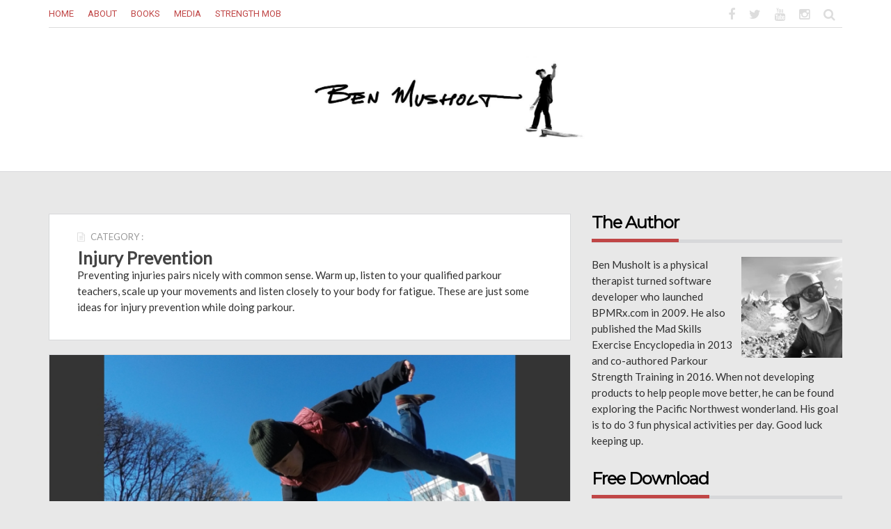

--- FILE ---
content_type: text/html; charset=UTF-8
request_url: https://www.benmusholt.com/category/injuries/
body_size: 16305
content:
<!doctype html>
<html class="no-js" lang="en" xmlns="http://www.w3.org/1999/xhtml" prefix="og: http://ogp.me/ns#"> <!--<![endif]-->
<head>
<meta http-equiv="Content-Type" content="text/html; charset=UTF-8" />
<meta name="viewport" content="width=device-width, initial-scale=1">
<link rel="profile" href="https://gmpg.org/xfn/11">
<link rel="pingback" href="https://www.benmusholt.com/xmlrpc.php">

<link rel="icon" href="https://i0.wp.com/www.benmusholt.com/wp-content/uploads/2016/06/cropped-big-head2-1-e1464897576923.jpg?fit=32%2C32&#038;ssl=1" sizes="32x32" />
<link rel="icon" href="https://i0.wp.com/www.benmusholt.com/wp-content/uploads/2016/06/cropped-big-head2-1-e1464897576923.jpg?fit=192%2C192&#038;ssl=1" sizes="192x192" />
<link rel="apple-touch-icon-precomposed" href="https://i0.wp.com/www.benmusholt.com/wp-content/uploads/2016/06/cropped-big-head2-1-e1464897576923.jpg?fit=180%2C180&#038;ssl=1" />
<meta name="msapplication-TileImage" content="https://i0.wp.com/www.benmusholt.com/wp-content/uploads/2016/06/cropped-big-head2-1-e1464897576923.jpg?fit=270%2C270&#038;ssl=1" />
<title>Injury Prevention &#8211; Ben Musholt</title>
<meta name='robots' content='max-image-preview:large' />
<link rel='dns-prefetch' href='//secure.gravatar.com' />
<link rel='dns-prefetch' href='//stats.wp.com' />
<link rel='dns-prefetch' href='//fonts.googleapis.com' />
<link rel='dns-prefetch' href='//v0.wordpress.com' />
<link rel='preconnect' href='//i0.wp.com' />
<link rel='preconnect' href='//c0.wp.com' />
<link rel="alternate" type="application/rss+xml" title="Ben Musholt &raquo; Feed" href="https://www.benmusholt.com/feed/" />
<link rel="alternate" type="application/rss+xml" title="Ben Musholt &raquo; Comments Feed" href="https://www.benmusholt.com/comments/feed/" />
<link rel="alternate" type="application/rss+xml" title="Ben Musholt &raquo; Injury Prevention Category Feed" href="https://www.benmusholt.com/category/injuries/feed/" />
<style id='wp-img-auto-sizes-contain-inline-css' type='text/css'>
img:is([sizes=auto i],[sizes^="auto," i]){contain-intrinsic-size:3000px 1500px}
/*# sourceURL=wp-img-auto-sizes-contain-inline-css */
</style>
<link rel='stylesheet' id='sbi_styles-css' href='https://www.benmusholt.com/wp-content/plugins/instagram-feed/css/sbi-styles.min.css?ver=6.10.0' type='text/css' media='all' />
<style id='wp-emoji-styles-inline-css' type='text/css'>

	img.wp-smiley, img.emoji {
		display: inline !important;
		border: none !important;
		box-shadow: none !important;
		height: 1em !important;
		width: 1em !important;
		margin: 0 0.07em !important;
		vertical-align: -0.1em !important;
		background: none !important;
		padding: 0 !important;
	}
/*# sourceURL=wp-emoji-styles-inline-css */
</style>
<style id='wp-block-library-inline-css' type='text/css'>
:root{--wp-block-synced-color:#7a00df;--wp-block-synced-color--rgb:122,0,223;--wp-bound-block-color:var(--wp-block-synced-color);--wp-editor-canvas-background:#ddd;--wp-admin-theme-color:#007cba;--wp-admin-theme-color--rgb:0,124,186;--wp-admin-theme-color-darker-10:#006ba1;--wp-admin-theme-color-darker-10--rgb:0,107,160.5;--wp-admin-theme-color-darker-20:#005a87;--wp-admin-theme-color-darker-20--rgb:0,90,135;--wp-admin-border-width-focus:2px}@media (min-resolution:192dpi){:root{--wp-admin-border-width-focus:1.5px}}.wp-element-button{cursor:pointer}:root .has-very-light-gray-background-color{background-color:#eee}:root .has-very-dark-gray-background-color{background-color:#313131}:root .has-very-light-gray-color{color:#eee}:root .has-very-dark-gray-color{color:#313131}:root .has-vivid-green-cyan-to-vivid-cyan-blue-gradient-background{background:linear-gradient(135deg,#00d084,#0693e3)}:root .has-purple-crush-gradient-background{background:linear-gradient(135deg,#34e2e4,#4721fb 50%,#ab1dfe)}:root .has-hazy-dawn-gradient-background{background:linear-gradient(135deg,#faaca8,#dad0ec)}:root .has-subdued-olive-gradient-background{background:linear-gradient(135deg,#fafae1,#67a671)}:root .has-atomic-cream-gradient-background{background:linear-gradient(135deg,#fdd79a,#004a59)}:root .has-nightshade-gradient-background{background:linear-gradient(135deg,#330968,#31cdcf)}:root .has-midnight-gradient-background{background:linear-gradient(135deg,#020381,#2874fc)}:root{--wp--preset--font-size--normal:16px;--wp--preset--font-size--huge:42px}.has-regular-font-size{font-size:1em}.has-larger-font-size{font-size:2.625em}.has-normal-font-size{font-size:var(--wp--preset--font-size--normal)}.has-huge-font-size{font-size:var(--wp--preset--font-size--huge)}.has-text-align-center{text-align:center}.has-text-align-left{text-align:left}.has-text-align-right{text-align:right}.has-fit-text{white-space:nowrap!important}#end-resizable-editor-section{display:none}.aligncenter{clear:both}.items-justified-left{justify-content:flex-start}.items-justified-center{justify-content:center}.items-justified-right{justify-content:flex-end}.items-justified-space-between{justify-content:space-between}.screen-reader-text{border:0;clip-path:inset(50%);height:1px;margin:-1px;overflow:hidden;padding:0;position:absolute;width:1px;word-wrap:normal!important}.screen-reader-text:focus{background-color:#ddd;clip-path:none;color:#444;display:block;font-size:1em;height:auto;left:5px;line-height:normal;padding:15px 23px 14px;text-decoration:none;top:5px;width:auto;z-index:100000}html :where(.has-border-color){border-style:solid}html :where([style*=border-top-color]){border-top-style:solid}html :where([style*=border-right-color]){border-right-style:solid}html :where([style*=border-bottom-color]){border-bottom-style:solid}html :where([style*=border-left-color]){border-left-style:solid}html :where([style*=border-width]){border-style:solid}html :where([style*=border-top-width]){border-top-style:solid}html :where([style*=border-right-width]){border-right-style:solid}html :where([style*=border-bottom-width]){border-bottom-style:solid}html :where([style*=border-left-width]){border-left-style:solid}html :where(img[class*=wp-image-]){height:auto;max-width:100%}:where(figure){margin:0 0 1em}html :where(.is-position-sticky){--wp-admin--admin-bar--position-offset:var(--wp-admin--admin-bar--height,0px)}@media screen and (max-width:600px){html :where(.is-position-sticky){--wp-admin--admin-bar--position-offset:0px}}

/*# sourceURL=wp-block-library-inline-css */
</style><style id='global-styles-inline-css' type='text/css'>
:root{--wp--preset--aspect-ratio--square: 1;--wp--preset--aspect-ratio--4-3: 4/3;--wp--preset--aspect-ratio--3-4: 3/4;--wp--preset--aspect-ratio--3-2: 3/2;--wp--preset--aspect-ratio--2-3: 2/3;--wp--preset--aspect-ratio--16-9: 16/9;--wp--preset--aspect-ratio--9-16: 9/16;--wp--preset--color--black: #000000;--wp--preset--color--cyan-bluish-gray: #abb8c3;--wp--preset--color--white: #ffffff;--wp--preset--color--pale-pink: #f78da7;--wp--preset--color--vivid-red: #cf2e2e;--wp--preset--color--luminous-vivid-orange: #ff6900;--wp--preset--color--luminous-vivid-amber: #fcb900;--wp--preset--color--light-green-cyan: #7bdcb5;--wp--preset--color--vivid-green-cyan: #00d084;--wp--preset--color--pale-cyan-blue: #8ed1fc;--wp--preset--color--vivid-cyan-blue: #0693e3;--wp--preset--color--vivid-purple: #9b51e0;--wp--preset--gradient--vivid-cyan-blue-to-vivid-purple: linear-gradient(135deg,rgb(6,147,227) 0%,rgb(155,81,224) 100%);--wp--preset--gradient--light-green-cyan-to-vivid-green-cyan: linear-gradient(135deg,rgb(122,220,180) 0%,rgb(0,208,130) 100%);--wp--preset--gradient--luminous-vivid-amber-to-luminous-vivid-orange: linear-gradient(135deg,rgb(252,185,0) 0%,rgb(255,105,0) 100%);--wp--preset--gradient--luminous-vivid-orange-to-vivid-red: linear-gradient(135deg,rgb(255,105,0) 0%,rgb(207,46,46) 100%);--wp--preset--gradient--very-light-gray-to-cyan-bluish-gray: linear-gradient(135deg,rgb(238,238,238) 0%,rgb(169,184,195) 100%);--wp--preset--gradient--cool-to-warm-spectrum: linear-gradient(135deg,rgb(74,234,220) 0%,rgb(151,120,209) 20%,rgb(207,42,186) 40%,rgb(238,44,130) 60%,rgb(251,105,98) 80%,rgb(254,248,76) 100%);--wp--preset--gradient--blush-light-purple: linear-gradient(135deg,rgb(255,206,236) 0%,rgb(152,150,240) 100%);--wp--preset--gradient--blush-bordeaux: linear-gradient(135deg,rgb(254,205,165) 0%,rgb(254,45,45) 50%,rgb(107,0,62) 100%);--wp--preset--gradient--luminous-dusk: linear-gradient(135deg,rgb(255,203,112) 0%,rgb(199,81,192) 50%,rgb(65,88,208) 100%);--wp--preset--gradient--pale-ocean: linear-gradient(135deg,rgb(255,245,203) 0%,rgb(182,227,212) 50%,rgb(51,167,181) 100%);--wp--preset--gradient--electric-grass: linear-gradient(135deg,rgb(202,248,128) 0%,rgb(113,206,126) 100%);--wp--preset--gradient--midnight: linear-gradient(135deg,rgb(2,3,129) 0%,rgb(40,116,252) 100%);--wp--preset--font-size--small: 13px;--wp--preset--font-size--medium: 20px;--wp--preset--font-size--large: 36px;--wp--preset--font-size--x-large: 42px;--wp--preset--spacing--20: 0.44rem;--wp--preset--spacing--30: 0.67rem;--wp--preset--spacing--40: 1rem;--wp--preset--spacing--50: 1.5rem;--wp--preset--spacing--60: 2.25rem;--wp--preset--spacing--70: 3.38rem;--wp--preset--spacing--80: 5.06rem;--wp--preset--shadow--natural: 6px 6px 9px rgba(0, 0, 0, 0.2);--wp--preset--shadow--deep: 12px 12px 50px rgba(0, 0, 0, 0.4);--wp--preset--shadow--sharp: 6px 6px 0px rgba(0, 0, 0, 0.2);--wp--preset--shadow--outlined: 6px 6px 0px -3px rgb(255, 255, 255), 6px 6px rgb(0, 0, 0);--wp--preset--shadow--crisp: 6px 6px 0px rgb(0, 0, 0);}:where(.is-layout-flex){gap: 0.5em;}:where(.is-layout-grid){gap: 0.5em;}body .is-layout-flex{display: flex;}.is-layout-flex{flex-wrap: wrap;align-items: center;}.is-layout-flex > :is(*, div){margin: 0;}body .is-layout-grid{display: grid;}.is-layout-grid > :is(*, div){margin: 0;}:where(.wp-block-columns.is-layout-flex){gap: 2em;}:where(.wp-block-columns.is-layout-grid){gap: 2em;}:where(.wp-block-post-template.is-layout-flex){gap: 1.25em;}:where(.wp-block-post-template.is-layout-grid){gap: 1.25em;}.has-black-color{color: var(--wp--preset--color--black) !important;}.has-cyan-bluish-gray-color{color: var(--wp--preset--color--cyan-bluish-gray) !important;}.has-white-color{color: var(--wp--preset--color--white) !important;}.has-pale-pink-color{color: var(--wp--preset--color--pale-pink) !important;}.has-vivid-red-color{color: var(--wp--preset--color--vivid-red) !important;}.has-luminous-vivid-orange-color{color: var(--wp--preset--color--luminous-vivid-orange) !important;}.has-luminous-vivid-amber-color{color: var(--wp--preset--color--luminous-vivid-amber) !important;}.has-light-green-cyan-color{color: var(--wp--preset--color--light-green-cyan) !important;}.has-vivid-green-cyan-color{color: var(--wp--preset--color--vivid-green-cyan) !important;}.has-pale-cyan-blue-color{color: var(--wp--preset--color--pale-cyan-blue) !important;}.has-vivid-cyan-blue-color{color: var(--wp--preset--color--vivid-cyan-blue) !important;}.has-vivid-purple-color{color: var(--wp--preset--color--vivid-purple) !important;}.has-black-background-color{background-color: var(--wp--preset--color--black) !important;}.has-cyan-bluish-gray-background-color{background-color: var(--wp--preset--color--cyan-bluish-gray) !important;}.has-white-background-color{background-color: var(--wp--preset--color--white) !important;}.has-pale-pink-background-color{background-color: var(--wp--preset--color--pale-pink) !important;}.has-vivid-red-background-color{background-color: var(--wp--preset--color--vivid-red) !important;}.has-luminous-vivid-orange-background-color{background-color: var(--wp--preset--color--luminous-vivid-orange) !important;}.has-luminous-vivid-amber-background-color{background-color: var(--wp--preset--color--luminous-vivid-amber) !important;}.has-light-green-cyan-background-color{background-color: var(--wp--preset--color--light-green-cyan) !important;}.has-vivid-green-cyan-background-color{background-color: var(--wp--preset--color--vivid-green-cyan) !important;}.has-pale-cyan-blue-background-color{background-color: var(--wp--preset--color--pale-cyan-blue) !important;}.has-vivid-cyan-blue-background-color{background-color: var(--wp--preset--color--vivid-cyan-blue) !important;}.has-vivid-purple-background-color{background-color: var(--wp--preset--color--vivid-purple) !important;}.has-black-border-color{border-color: var(--wp--preset--color--black) !important;}.has-cyan-bluish-gray-border-color{border-color: var(--wp--preset--color--cyan-bluish-gray) !important;}.has-white-border-color{border-color: var(--wp--preset--color--white) !important;}.has-pale-pink-border-color{border-color: var(--wp--preset--color--pale-pink) !important;}.has-vivid-red-border-color{border-color: var(--wp--preset--color--vivid-red) !important;}.has-luminous-vivid-orange-border-color{border-color: var(--wp--preset--color--luminous-vivid-orange) !important;}.has-luminous-vivid-amber-border-color{border-color: var(--wp--preset--color--luminous-vivid-amber) !important;}.has-light-green-cyan-border-color{border-color: var(--wp--preset--color--light-green-cyan) !important;}.has-vivid-green-cyan-border-color{border-color: var(--wp--preset--color--vivid-green-cyan) !important;}.has-pale-cyan-blue-border-color{border-color: var(--wp--preset--color--pale-cyan-blue) !important;}.has-vivid-cyan-blue-border-color{border-color: var(--wp--preset--color--vivid-cyan-blue) !important;}.has-vivid-purple-border-color{border-color: var(--wp--preset--color--vivid-purple) !important;}.has-vivid-cyan-blue-to-vivid-purple-gradient-background{background: var(--wp--preset--gradient--vivid-cyan-blue-to-vivid-purple) !important;}.has-light-green-cyan-to-vivid-green-cyan-gradient-background{background: var(--wp--preset--gradient--light-green-cyan-to-vivid-green-cyan) !important;}.has-luminous-vivid-amber-to-luminous-vivid-orange-gradient-background{background: var(--wp--preset--gradient--luminous-vivid-amber-to-luminous-vivid-orange) !important;}.has-luminous-vivid-orange-to-vivid-red-gradient-background{background: var(--wp--preset--gradient--luminous-vivid-orange-to-vivid-red) !important;}.has-very-light-gray-to-cyan-bluish-gray-gradient-background{background: var(--wp--preset--gradient--very-light-gray-to-cyan-bluish-gray) !important;}.has-cool-to-warm-spectrum-gradient-background{background: var(--wp--preset--gradient--cool-to-warm-spectrum) !important;}.has-blush-light-purple-gradient-background{background: var(--wp--preset--gradient--blush-light-purple) !important;}.has-blush-bordeaux-gradient-background{background: var(--wp--preset--gradient--blush-bordeaux) !important;}.has-luminous-dusk-gradient-background{background: var(--wp--preset--gradient--luminous-dusk) !important;}.has-pale-ocean-gradient-background{background: var(--wp--preset--gradient--pale-ocean) !important;}.has-electric-grass-gradient-background{background: var(--wp--preset--gradient--electric-grass) !important;}.has-midnight-gradient-background{background: var(--wp--preset--gradient--midnight) !important;}.has-small-font-size{font-size: var(--wp--preset--font-size--small) !important;}.has-medium-font-size{font-size: var(--wp--preset--font-size--medium) !important;}.has-large-font-size{font-size: var(--wp--preset--font-size--large) !important;}.has-x-large-font-size{font-size: var(--wp--preset--font-size--x-large) !important;}
/*# sourceURL=global-styles-inline-css */
</style>

<style id='classic-theme-styles-inline-css' type='text/css'>
/*! This file is auto-generated */
.wp-block-button__link{color:#fff;background-color:#32373c;border-radius:9999px;box-shadow:none;text-decoration:none;padding:calc(.667em + 2px) calc(1.333em + 2px);font-size:1.125em}.wp-block-file__button{background:#32373c;color:#fff;text-decoration:none}
/*# sourceURL=/wp-includes/css/classic-themes.min.css */
</style>
<link rel='stylesheet' id='inbound-shortcodes-css' href='https://www.benmusholt.com/wp-content/plugins/cta/shared/shortcodes/css/frontend-render.css?ver=6.9' type='text/css' media='all' />
<link rel='stylesheet' id='bootstrap-css' href='https://www.benmusholt.com/wp-content/themes/substance/inc/css/bootstrap.min.css?ver=6.9' type='text/css' media='all' />
<link rel='stylesheet' id='fontawesome-css' href='https://www.benmusholt.com/wp-content/themes/substance/inc/css/font-awesome.min.css?ver=6.9' type='text/css' media='all' />
<link rel='stylesheet' id='magnific-css' href='https://www.benmusholt.com/wp-content/themes/substance/inc/css/magnific-popup.css?ver=6.9' type='text/css' media='all' />
<link rel='stylesheet' id='substance-fonts-css' href='//fonts.googleapis.com/css?family=Playfair+Display%7CLato%7CMontserrat%7CRoboto%3A100%2C300%2C400%2C700%26subset%3Dlatin%2Clatin-ext&#038;ver=1.0.0' type='text/css' media='all' />
<link rel='stylesheet' id='substance-style-css' href='https://www.benmusholt.com/wp-content/themes/substance/style.css?ver=6.9' type='text/css' media='all' />
<link rel='stylesheet' id='substance-responsive-css' href='https://www.benmusholt.com/wp-content/themes/substance/inc/css/responsive.css?ver=6.9' type='text/css' media='all' />
<link rel='stylesheet' id='callout-style-css' href='https://www.benmusholt.com/wp-content/plugins/instagram-feed/admin/assets/css/callout.css' type='text/css' media='all' />
<script type="text/javascript" src="https://c0.wp.com/c/6.9/wp-includes/js/jquery/jquery.min.js" id="jquery-core-js"></script>
<script type="text/javascript" src="https://c0.wp.com/c/6.9/wp-includes/js/jquery/jquery-migrate.min.js" id="jquery-migrate-js"></script>
<script type="text/javascript" src="https://www.benmusholt.com/wp-content/themes/substance/inc/js/modernizr.min.js?ver=6.9" id="substance-modernizr-js"></script>
<script type="text/javascript" id="cta-load-variation-js-extra">
/* <![CDATA[ */
var cta_variation = {"cta_id":null,"admin_url":"https://www.benmusholt.com/wp-admin/admin-ajax.php","home_url":"https://www.benmusholt.com","split_testing":"1","sticky_cta":"1","page_tracking":"on"};
//# sourceURL=cta-load-variation-js-extra
/* ]]> */
</script>
<script type="text/javascript" src="https://www.benmusholt.com/wp-content/plugins/cta/assets/js/cta-variation.js" id="cta-load-variation-js"></script>
<script type="text/javascript" id="inbound-analytics-js-extra">
/* <![CDATA[ */
var inbound_settings = {"post_id":"cat_78","post_type":"post","variation_id":"0","ip_address":"3.141.104.68","wp_lead_data":{"lead_id":null,"lead_email":null,"lead_uid":null,"lead_nonce":null},"admin_url":"https://www.benmusholt.com/wp-admin/admin-ajax.php","track_time":"2026/01/30 21:08:39","page_tracking":"on","search_tracking":"on","comment_tracking":"on","custom_mapping":[],"is_admin":"","ajax_nonce":"a276d6187a"};
//# sourceURL=inbound-analytics-js-extra
/* ]]> */
</script>
<script type="text/javascript" src="https://www.benmusholt.com/wp-content/plugins/cta/shared/assets/js/frontend/analytics/inboundAnalytics.min.js" id="inbound-analytics-js"></script>
<link rel="https://api.w.org/" href="https://www.benmusholt.com/wp-json/" /><link rel="alternate" title="JSON" type="application/json" href="https://www.benmusholt.com/wp-json/wp/v2/categories/78" /><link rel="EditURI" type="application/rsd+xml" title="RSD" href="https://www.benmusholt.com/xmlrpc.php?rsd" />
<meta name="generator" content="WordPress 6.9" />
<script>
  (function(i,s,o,g,r,a,m){i['GoogleAnalyticsObject']=r;i[r]=i[r]||function(){
  (i[r].q=i[r].q||[]).push(arguments)},i[r].l=1*new Date();a=s.createElement(o),
  m=s.getElementsByTagName(o)[0];a.async=1;a.src=g;m.parentNode.insertBefore(a,m)
  })(window,document,'script','https://www.google-analytics.com/analytics.js','ga');

  ga('create', 'UA-78734007-1', 'auto');
  ga('send', 'pageview');

</script>	<style>img#wpstats{display:none}</style>
		<style type="text/css">a {color:#c04646}a:hover {color: #be0a0a;}body {background: #e8e8e8;}.widget h3.widget-title span, #footer-area .footer-widget-area .footer-widget h3.widget-title span { border-bottom: 5px solid #c04646 } .tagcloud a:hover, .social-icons a:hover {color: #c04646;border:1px solid #c04646;} .error-404 .page-content a {background: #c04646;} button, button[type="submit"], input[type="submit"] {background-color: #c04646;} .post-inner-content .entry-header .entry-thumb a .post-type-icon {background: #c04646;} .grid-layout .post-header .post-thumb .sticky, .post-inner-content .entry-header .entry-thumb a .sticky, .post-inner-content .entry-header .entry-thumb-links a .sticky, .post-inner-content .entry-header .entry-thumb-quote .sticky {background:#c04646;} .grid-layout .post-header h1.post-title a:hover,.small-listing-container .post-body .post-header h1.post-title a:hover, .post-inner-content .entry-header h1.entry-title a:hover {color: #c04646;} .post-inner-content .entry-footer a.read-more:hover {color: #c04646;} .page-numbers:hover,.page-numbers.current{background: #c04646;border: 1px solid #c04646;} .post-inner-content .entry-header .entry-categories a:hover {color: #c04646;} .widget ul li a:hover, .cats-widget ul li:hover a{color: #c04646;} .cats-widget ul li:hover span {background: #c04646;} .site-header .topnav .top-social .searchbar {background: #c04646;} .site-header .topnav .top-social .active, .flex-control-paging li a:hover, .flex-control-paging li a.flex-active {background: #c04646;} .flex-caption h2 i.fa {color: #c04646;}.main-menu > ul > li > a { color: #c04646;} .main-menu > ul > li.has-sub > a:before {border-top-color: #c04646;}.main-menu > ul > li:hover > a, .main-menu > ul > li.active > a {color: #be0a0a;}body, .post-inner-content .entry-content, .post-inner-content .entry-summary {font-family: Lato; font-size:15px; font-weight: normal; color:#303030;}</style>
<!-- Jetpack Open Graph Tags -->
<meta property="og:type" content="website" />
<meta property="og:title" content="Injury Prevention &#8211; Ben Musholt" />
<meta property="og:url" content="https://www.benmusholt.com/category/injuries/" />
<meta property="og:description" content="Preventing injuries pairs nicely with common sense. Warm up, listen to your qualified parkour teachers, scale up your movements and listen closely to your body for fatigue. These are just some idea…" />
<meta property="og:site_name" content="Ben Musholt" />
<meta property="og:image" content="https://i0.wp.com/www.benmusholt.com/wp-content/uploads/2016/06/cropped-big-head2-1-e1464897576923.jpg?fit=512%2C512&#038;ssl=1" />
<meta property="og:image:width" content="512" />
<meta property="og:image:height" content="512" />
<meta property="og:image:alt" content="" />

<!-- End Jetpack Open Graph Tags -->
<link rel="icon" href="https://i0.wp.com/www.benmusholt.com/wp-content/uploads/2016/06/cropped-big-head2-1-e1464897576923.jpg?fit=32%2C32&#038;ssl=1" sizes="32x32" />
<link rel="icon" href="https://i0.wp.com/www.benmusholt.com/wp-content/uploads/2016/06/cropped-big-head2-1-e1464897576923.jpg?fit=192%2C192&#038;ssl=1" sizes="192x192" />
<link rel="apple-touch-icon" href="https://i0.wp.com/www.benmusholt.com/wp-content/uploads/2016/06/cropped-big-head2-1-e1464897576923.jpg?fit=180%2C180&#038;ssl=1" />
<meta name="msapplication-TileImage" content="https://i0.wp.com/www.benmusholt.com/wp-content/uploads/2016/06/cropped-big-head2-1-e1464897576923.jpg?fit=270%2C270&#038;ssl=1" />
		<style type="text/css" id="wp-custom-css">
			/*
Welcome to Custom CSS!

To learn how this works, see http://wp.me/PEmnE-Bt
*/		</style>
		
</head>

<body class="archive category category-injuries category-78 wp-theme-substance">

<header id="masthead" class="site-header">

	<!-- top & floating navigation container -->
	<div class="floating-menu">

		<div class="container">
		
			<div class="row">
				<div class="col-md-12">
					<div class="topnav topnav-border">
						<div class="row">
							<div class="col-md-7 col-xs-12 col-sm-12">
								<div class="main-menu"><ul id="menu-main-menu" class="menu"><li id="menu-item-937" class="menu-item menu-item-type-custom menu-item-object-custom menu-item-home"><a href="https://www.benmusholt.com/"><span>Home</span></a></li>
<li id="menu-item-936" class="menu-item menu-item-type-post_type menu-item-object-page"><a href="https://www.benmusholt.com/about/"><span>About</span></a></li>
<li id="menu-item-971" class="menu-item menu-item-type-post_type menu-item-object-page"><a href="https://www.benmusholt.com/books/"><span>Books</span></a></li>
<li id="menu-item-976" class="menu-item menu-item-type-post_type menu-item-object-page"><a href="https://www.benmusholt.com/media-links/"><span>Media</span></a></li>
<li id="menu-item-1824" class="menu-item menu-item-type-post_type menu-item-object-page"><a href="https://www.benmusholt.com/strength-mob/"><span>Strength Mob</span></a></li>
</ul></div>							</div>

							<div class="col-md-5 col-xs-12 col-sm-12">
								
								<div class="top-social">
									<a href="https://www.facebook.com/parkourconditioning/" title="Follow us on Facebook" class="facebook" target="_blank"><i class="social_icon fa fa-facebook"></i></a><a href="https://twitter.com/benmusholt" title="Follow us on Twitter" class="twitter" target="_blank"><i class="social_icon fa fa-twitter"></i></a><a href="https://www.youtube.com/user/BPMRx" title="Follow us on Youtube" class="youtube" target="_blank"><i class="social_icon fa fa-youtube"></i></a><a href="https://www.instagram.com/benmusholt/" title="Follow us on Instagram" class="instagram" target="_blank"><i class="social_icon fa fa-instagram"></i></a>									<a href="#" class="navsearch"><i class="fa fa-search"></i></a>
									
									<div class="searchbar">
										
<form method="get" class="form-search" action="https://www.benmusholt.com/">
  <div class="input-group">
    <input type="text" placeholder="Search&hellip;" value="" name="s" title="Search for:" />
    <span class="input-group-btn">
      <button type="submit"><span class="glyphicon glyphicon-search"></span></button>
    </span>
  </div>
</form>									</div>									
								</div>
								
							</div>
						</div>
					</div>
					
				</div>
				
			</div><!-- end of Top nav row -->

		</div><!-- end .container -->

	</div><!-- end .floating-menu -->

	<!-- Site logo & slider container -->
	<div class="container">
	
		<!-- row of site logo -->
		<div class="row">
		
			<div class="col-md-12 col-sm-12 col-xs-12">
				
									
					<div id="logo">
						<a href="https://www.benmusholt.com/">
							<img src="https://www.benmusholt.com/wp-content/uploads/2016/05/cropped-cropped-youtube-banner-ben.jpg"  height="379" width="1496" alt="Ben Musholt"/>
						</a>
					</div><!-- end of #logo -->
				
								
								
			</div>
			
		</div><!-- end of Logo -->
		
		<!-- row of sliders -->
		<div class="row">
		
			<div class="col-md-12 col-sm-12 col-xs-12">
			
							
			</div>

		</div><!-- end of Slider row -->

	</div><!-- end of Container -->
</header><!-- #masthead -->

<!-- content container -->
<div class="container">

	<div id="content" class="row site-content" data-sticky_parent="">

		<div class="main-content-inner col-md-8 col-xs-12 col-sm-12 pull-left">
	<section id="primary" class="content-area">
		<main id="main" class="site-main">

		
		
			<header class="top-section-block page-header">
				<h1 class="page-title">
					<span class="subtitle"><i class="fa fa-file-text-o"></i> Category :</span>Injury Prevention				</h1>
				<div class="taxonomy-description"><p>Preventing injuries pairs nicely with common sense. Warm up, listen to your qualified parkour teachers, scale up your movements and listen closely to your body for fatigue. These are just some ideas for injury prevention while doing parkour.</p>
</div>			</header><!-- .page-header -->
			
									
				<article id="post-1621" class="post-1621 post type-post status-publish format-standard has-post-thumbnail hentry category-injuries category-public-health tag-falling-down tag-how-to-fall tag-injury-avoidance tag-injury-prevention tag-parkour tag-rolling">
	<div class="blog-item-wrap">
		
		

			<!-- Standard of home layout standard post styling -->
			
			<div class="post-inner-content">

				<header class="entry-header page-header">

					
						<div class="entry-thumb ">
							<a href="https://www.benmusholt.com/injuries/how-to-fall-without-getting-hurt/" title="How to fall without getting hurt" class="single-featured-box">
								
							
																	<div class="overlay"></div>
									<span class="bottom-line"></span>
									<span class="top-line"></span>
									<img width="750" height="410" src="https://i0.wp.com/www.benmusholt.com/wp-content/uploads/2019/01/fall_trim.jpg?resize=750%2C410&amp;ssl=1" class="single-featured wp-post-image" alt="" decoding="async" fetchpriority="high" />							</a>
						</div>

					<div class="entry-categories">
						<a href="https://www.benmusholt.com/category/injuries/">Injury Prevention</a>, <a href="https://www.benmusholt.com/category/public-health/">Public Health</a>						<div class="separator">
							<span></span>
						</div>
					</div>

					<h1 class="entry-title"><a href="https://www.benmusholt.com/injuries/how-to-fall-without-getting-hurt/" rel="bookmark">How to fall without getting hurt</a></h1>
					
					<div class="entry-meta">
							<span class="author">
		<i class="fa fa-user"></i> <a href="https://www.benmusholt.com/author/admin-2/">Ben Musholt</a>
	</span>
	<span class="postingdate">
		<i class="fa fa-calendar-o"></i> 15 Jan , 2019	</span>
							</div>

				</header><!-- .entry-header -->

								<div class="entry-content">

					<p>Humans have a problem with falling down. More accurately, we have a problem with getting hurt when we fall. Mix Earth’s gravity with our upright walking, and there is a non-zero chance that everyone will take a spill someday. Falling is inevitable. It’s the getting injured part that doesn’t have to happen. Although fall-related injuries &#8230;</p>
					 
				</div><!-- .entry-content -->
				
				<div class="entry-footer">

					<a class="read-more" href="https://www.benmusholt.com/injuries/how-to-fall-without-getting-hurt/" title="How to fall without getting hurt">Continue Reading <i class="fa fa-long-arrow-right"></i></a>

					<div class="social-shares"><a class="facebook" href="#" onclick="window.open('https://www.facebook.com/sharer/sharer.php?u=https://www.benmusholt.com/injuries/how-to-fall-without-getting-hurt/', '_blank', 'location=yes,height=570,width=520,scrollbars=yes,status=yes');return false;"><i class="fa fa-facebook"></i></a><a class="twitter" href="#" onclick="window.open('https://www.twitter.com/intent/tweet?text=How+to+fall+without+getting+hurt&amp;url=https://www.benmusholt.com/injuries/how-to-fall-without-getting-hurt/', '_blank', 'location=yes,height=570,width=520,scrollbars=yes,status=yes');return false;"><i class="fa fa-twitter"></i></a><a class="gplus" href="#" onclick="window.open('https://plus.google.com/share?url=https://www.benmusholt.com/injuries/how-to-fall-without-getting-hurt/', '_blank', 'location=yes,height=570,width=520,scrollbars=yes,status=yes');return false;"><i class="fa fa-google-plus"></i></a><a class="pinterest" href="#" onclick="window.open('https://www.pinterest.com/pin/create/bookmark/?url=https://www.benmusholt.com/injuries/how-to-fall-without-getting-hurt/&description=How+to+fall+without+getting+hurt', '_blank', 'location=yes,height=570,width=520,scrollbars=yes,status=yes');return false;"><i class="fa fa-pinterest"></i></a></div>				</div>

			</div>

			<!-- End standard of home layout standard post styling -->
			
		
		
	</div>
</article><!-- #post-## -->						
				<article id="post-1230" class="post-1230 post type-post status-publish format-standard has-post-thumbnail hentry category-injuries category-parkour tag-achilles-tear tag-injury-prevention tag-overuse tag-parkour tag-parkour-injuries tag-parkour-injury-rate">
	<div class="blog-item-wrap">
		
		

			<!-- Standard of home layout standard post styling -->
			
			<div class="post-inner-content">

				<header class="entry-header page-header">

					
						<div class="entry-thumb ">
							<a href="https://www.benmusholt.com/parkour/parkour-injury-rates-2016/" title="2016 Parkour Injury Survey Summary" class="single-featured-box">
								
							
																	<div class="overlay"></div>
									<span class="bottom-line"></span>
									<span class="top-line"></span>
									<img width="750" height="410" src="https://i0.wp.com/www.benmusholt.com/wp-content/uploads/2016/12/Parkour-Injury-SurveySummary.jpg?resize=750%2C410&amp;ssl=1" class="single-featured wp-post-image" alt="" decoding="async" />							</a>
						</div>

					<div class="entry-categories">
						<a href="https://www.benmusholt.com/category/injuries/">Injury Prevention</a>, <a href="https://www.benmusholt.com/category/parkour/">Parkour</a>						<div class="separator">
							<span></span>
						</div>
					</div>

					<h1 class="entry-title"><a href="https://www.benmusholt.com/parkour/parkour-injury-rates-2016/" rel="bookmark">2016 Parkour Injury Survey Summary</a></h1>
					
					<div class="entry-meta">
							<span class="author">
		<i class="fa fa-user"></i> <a href="https://www.benmusholt.com/author/admin-2/">Ben Musholt</a>
	</span>
	<span class="postingdate">
		<i class="fa fa-calendar-o"></i> 20 Dec , 2016	</span>
							</div>

				</header><!-- .entry-header -->

								<div class="entry-content">

					<p>Anecdotal advice about parkour injuries is easy to encounter. Unfortunately, that type of guidance only works for an underground tribe. As a sport enters the mainstream, a more complete strategy is needed. With dozens of gyms and tens thousands of new athletes joining our ranks, it is time to get serious about parkour injury prevention. Ryan &#8230;</p>
					 
				</div><!-- .entry-content -->
				
				<div class="entry-footer">

					<a class="read-more" href="https://www.benmusholt.com/parkour/parkour-injury-rates-2016/" title="2016 Parkour Injury Survey Summary">Continue Reading <i class="fa fa-long-arrow-right"></i></a>

					<div class="social-shares"><a class="facebook" href="#" onclick="window.open('https://www.facebook.com/sharer/sharer.php?u=https://www.benmusholt.com/parkour/parkour-injury-rates-2016/', '_blank', 'location=yes,height=570,width=520,scrollbars=yes,status=yes');return false;"><i class="fa fa-facebook"></i></a><a class="twitter" href="#" onclick="window.open('https://www.twitter.com/intent/tweet?text=2016+Parkour+Injury+Survey+Summary&amp;url=https://www.benmusholt.com/parkour/parkour-injury-rates-2016/', '_blank', 'location=yes,height=570,width=520,scrollbars=yes,status=yes');return false;"><i class="fa fa-twitter"></i></a><a class="gplus" href="#" onclick="window.open('https://plus.google.com/share?url=https://www.benmusholt.com/parkour/parkour-injury-rates-2016/', '_blank', 'location=yes,height=570,width=520,scrollbars=yes,status=yes');return false;"><i class="fa fa-google-plus"></i></a><a class="pinterest" href="#" onclick="window.open('https://www.pinterest.com/pin/create/bookmark/?url=https://www.benmusholt.com/parkour/parkour-injury-rates-2016/&description=2016+Parkour+Injury+Survey+Summary', '_blank', 'location=yes,height=570,width=520,scrollbars=yes,status=yes');return false;"><i class="fa fa-pinterest"></i></a></div>				</div>

			</div>

			<!-- End standard of home layout standard post styling -->
			
		
		
	</div>
</article><!-- #post-## -->						
				<article id="post-1199" class="post-1199 post type-post status-publish format-standard has-post-thumbnail hentry category-injuries tag-agility tag-injury-prevention tag-parkour tag-skateboarding">
	<div class="blog-item-wrap">
		
		

			<!-- Standard of home layout standard post styling -->
			
			<div class="post-inner-content">

				<header class="entry-header page-header">

					
						<div class="entry-thumb ">
							<a href="https://www.benmusholt.com/injuries/how-to-start-a-daily-agility-practice/" title="How to start a daily agility practice" class="single-featured-box">
								
							
																	<div class="overlay"></div>
									<span class="bottom-line"></span>
									<span class="top-line"></span>
									<img width="750" height="410" src="https://i0.wp.com/www.benmusholt.com/wp-content/uploads/2016/11/ben-rail-archena-e1478475301270.jpg?resize=750%2C410&amp;ssl=1" class="single-featured wp-post-image" alt="" decoding="async" />							</a>
						</div>

					<div class="entry-categories">
						<a href="https://www.benmusholt.com/category/injuries/">Injury Prevention</a>						<div class="separator">
							<span></span>
						</div>
					</div>

					<h1 class="entry-title"><a href="https://www.benmusholt.com/injuries/how-to-start-a-daily-agility-practice/" rel="bookmark">How to start a daily agility practice</a></h1>
					
					<div class="entry-meta">
							<span class="author">
		<i class="fa fa-user"></i> <a href="https://www.benmusholt.com/author/admin-2/">Ben Musholt</a>
	</span>
	<span class="postingdate">
		<i class="fa fa-calendar-o"></i> 14 Nov , 2016	</span>
							</div>

				</header><!-- .entry-header -->

								<div class="entry-content">

					<p>I bet that without much effort, you could tell me exactly where your yoga mat and foam roller are. I bet you could also quickly find your lacrosse balls and voodoo bands. The idea of having a daily mobility practice has been never been as popular as it is today. Thanks to Kelly Starrett, everyone &#8230;</p>
					 
				</div><!-- .entry-content -->
				
				<div class="entry-footer">

					<a class="read-more" href="https://www.benmusholt.com/injuries/how-to-start-a-daily-agility-practice/" title="How to start a daily agility practice">Continue Reading <i class="fa fa-long-arrow-right"></i></a>

					<div class="social-shares"><a class="facebook" href="#" onclick="window.open('https://www.facebook.com/sharer/sharer.php?u=https://www.benmusholt.com/injuries/how-to-start-a-daily-agility-practice/', '_blank', 'location=yes,height=570,width=520,scrollbars=yes,status=yes');return false;"><i class="fa fa-facebook"></i></a><a class="twitter" href="#" onclick="window.open('https://www.twitter.com/intent/tweet?text=How+to+start+a+daily+agility+practice&amp;url=https://www.benmusholt.com/injuries/how-to-start-a-daily-agility-practice/', '_blank', 'location=yes,height=570,width=520,scrollbars=yes,status=yes');return false;"><i class="fa fa-twitter"></i></a><a class="gplus" href="#" onclick="window.open('https://plus.google.com/share?url=https://www.benmusholt.com/injuries/how-to-start-a-daily-agility-practice/', '_blank', 'location=yes,height=570,width=520,scrollbars=yes,status=yes');return false;"><i class="fa fa-google-plus"></i></a><a class="pinterest" href="#" onclick="window.open('https://www.pinterest.com/pin/create/bookmark/?url=https://www.benmusholt.com/injuries/how-to-start-a-daily-agility-practice/&description=How+to+start+a+daily+agility+practice', '_blank', 'location=yes,height=570,width=520,scrollbars=yes,status=yes');return false;"><i class="fa fa-pinterest"></i></a></div>				</div>

			</div>

			<!-- End standard of home layout standard post styling -->
			
		
		
	</div>
</article><!-- #post-## -->						
				<article id="post-1082" class="post-1082 post type-post status-publish format-standard has-post-thumbnail hentry category-injuries tag-falls tag-hypertrophy tag-muscle tag-parkour">
	<div class="blog-item-wrap">
		
		

			<!-- Standard of home layout standard post styling -->
			
			<div class="post-inner-content">

				<header class="entry-header page-header">

					
						<div class="entry-thumb ">
							<a href="https://www.benmusholt.com/injuries/muscle-as-padding/" title="Muscle as padding: One more reason to do your strength training" class="single-featured-box">
								
							
																	<div class="overlay"></div>
									<span class="bottom-line"></span>
									<span class="top-line"></span>
									<img width="750" height="410" src="https://i0.wp.com/www.benmusholt.com/wp-content/uploads/2016/08/dive-roll-1.jpg?resize=750%2C410&amp;ssl=1" class="single-featured wp-post-image" alt="" decoding="async" loading="lazy" />							</a>
						</div>

					<div class="entry-categories">
						<a href="https://www.benmusholt.com/category/injuries/">Injury Prevention</a>						<div class="separator">
							<span></span>
						</div>
					</div>

					<h1 class="entry-title"><a href="https://www.benmusholt.com/injuries/muscle-as-padding/" rel="bookmark">Muscle as padding: One more reason to do your strength training</a></h1>
					
					<div class="entry-meta">
							<span class="author">
		<i class="fa fa-user"></i> <a href="https://www.benmusholt.com/author/admin-2/">Ben Musholt</a>
	</span>
	<span class="postingdate">
		<i class="fa fa-calendar-o"></i> 09 Aug , 2016	</span>
							</div>

				</header><!-- .entry-header -->

								<div class="entry-content">

					<p>Hit the heavy bag. Drop to the floor for a push-up marathon. Flip over for 300 crunches. That is how we finished every class at Chavez Kickboxing. I trained there for a few months, while grinding through my physical therapy pre-reqs in Albuquerque. I LOVED stress-release of those workouts. The sparring boosted my confidence, and &#8230;</p>
					 
				</div><!-- .entry-content -->
				
				<div class="entry-footer">

					<a class="read-more" href="https://www.benmusholt.com/injuries/muscle-as-padding/" title="Muscle as padding: One more reason to do your strength training">Continue Reading <i class="fa fa-long-arrow-right"></i></a>

					<div class="social-shares"><a class="facebook" href="#" onclick="window.open('https://www.facebook.com/sharer/sharer.php?u=https://www.benmusholt.com/injuries/muscle-as-padding/', '_blank', 'location=yes,height=570,width=520,scrollbars=yes,status=yes');return false;"><i class="fa fa-facebook"></i></a><a class="twitter" href="#" onclick="window.open('https://www.twitter.com/intent/tweet?text=Muscle+as+padding%3A+One+more+reason+to+do+your+strength+training&amp;url=https://www.benmusholt.com/injuries/muscle-as-padding/', '_blank', 'location=yes,height=570,width=520,scrollbars=yes,status=yes');return false;"><i class="fa fa-twitter"></i></a><a class="gplus" href="#" onclick="window.open('https://plus.google.com/share?url=https://www.benmusholt.com/injuries/muscle-as-padding/', '_blank', 'location=yes,height=570,width=520,scrollbars=yes,status=yes');return false;"><i class="fa fa-google-plus"></i></a><a class="pinterest" href="#" onclick="window.open('https://www.pinterest.com/pin/create/bookmark/?url=https://www.benmusholt.com/injuries/muscle-as-padding/&description=Muscle+as+padding%3A+One+more+reason+to+do+your+strength+training', '_blank', 'location=yes,height=570,width=520,scrollbars=yes,status=yes');return false;"><i class="fa fa-pinterest"></i></a></div>				</div>

			</div>

			<!-- End standard of home layout standard post styling -->
			
		
		
	</div>
</article><!-- #post-## -->						
				<article id="post-1035" class="post-1035 post type-post status-publish format-standard has-post-thumbnail hentry category-injuries tag-achilles tag-parkour">
	<div class="blog-item-wrap">
		
		

			<!-- Standard of home layout standard post styling -->
			
			<div class="post-inner-content">

				<header class="entry-header page-header">

					
						<div class="entry-thumb ">
							<a href="https://www.benmusholt.com/injuries/achilles-tears-and-parkour/" title="Achilles Tears and Parkour" class="single-featured-box">
								
							
																	<div class="overlay"></div>
									<span class="bottom-line"></span>
									<span class="top-line"></span>
									<img src="https://i0.wp.com/www.benmusholt.com/wp-content/uploads/2016/06/DSC_0451.jpg?resize=750%2C410&amp;ssl=1" class="single-featured wp-post-image" alt="" decoding="async" loading="lazy" />							</a>
						</div>

					<div class="entry-categories">
						<a href="https://www.benmusholt.com/category/injuries/">Injury Prevention</a>						<div class="separator">
							<span></span>
						</div>
					</div>

					<h1 class="entry-title"><a href="https://www.benmusholt.com/injuries/achilles-tears-and-parkour/" rel="bookmark">Achilles Tears and Parkour</a></h1>
					
					<div class="entry-meta">
							<span class="author">
		<i class="fa fa-user"></i> <a href="https://www.benmusholt.com/author/admin-2/">Ben Musholt</a>
	</span>
	<span class="postingdate">
		<i class="fa fa-calendar-o"></i> 21 Jun , 2016	</span>
							</div>

				</header><!-- .entry-header -->

								<div class="entry-content">

					<p>Hearing your body pop unexpectedly is an athlete’s worst nightmare. It happened to me once when I was 15 years old. I went to toss a front flip during gymnastics practice, and as soon as I punched the ground, my leg popped like a mini thunderclap. After crashing on the spring floor, I looked down to &#8230;</p>
					 
				</div><!-- .entry-content -->
				
				<div class="entry-footer">

					<a class="read-more" href="https://www.benmusholt.com/injuries/achilles-tears-and-parkour/" title="Achilles Tears and Parkour">Continue Reading <i class="fa fa-long-arrow-right"></i></a>

					<div class="social-shares"><a class="facebook" href="#" onclick="window.open('https://www.facebook.com/sharer/sharer.php?u=https://www.benmusholt.com/injuries/achilles-tears-and-parkour/', '_blank', 'location=yes,height=570,width=520,scrollbars=yes,status=yes');return false;"><i class="fa fa-facebook"></i></a><a class="twitter" href="#" onclick="window.open('https://www.twitter.com/intent/tweet?text=Achilles+Tears+and+Parkour&amp;url=https://www.benmusholt.com/injuries/achilles-tears-and-parkour/', '_blank', 'location=yes,height=570,width=520,scrollbars=yes,status=yes');return false;"><i class="fa fa-twitter"></i></a><a class="gplus" href="#" onclick="window.open('https://plus.google.com/share?url=https://www.benmusholt.com/injuries/achilles-tears-and-parkour/', '_blank', 'location=yes,height=570,width=520,scrollbars=yes,status=yes');return false;"><i class="fa fa-google-plus"></i></a><a class="pinterest" href="#" onclick="window.open('https://www.pinterest.com/pin/create/bookmark/?url=https://www.benmusholt.com/injuries/achilles-tears-and-parkour/&description=Achilles+Tears+and+Parkour', '_blank', 'location=yes,height=570,width=520,scrollbars=yes,status=yes');return false;"><i class="fa fa-pinterest"></i></a></div>				</div>

			</div>

			<!-- End standard of home layout standard post styling -->
			
		
		
	</div>
</article><!-- #post-## -->						
				<article id="post-292" class="post-292 post type-post status-publish format-standard hentry category-injuries category-strength-and-conditioning tag-art-of-falling tag-parkour-conditioning tag-parkour-injuries tag-survey">
	<div class="blog-item-wrap">
		
		

			<!-- Standard of home layout standard post styling -->
			
			<div class="post-inner-content">

				<header class="entry-header page-header">

					
						<div class="entry-thumb  no-img">
							<a href="https://www.benmusholt.com/strength-and-conditioning/parkour-injuries-survey/" title="Parkour Injuries: 2012 Survey Results" class="single-featured-box">
								
							
																	<div class="icons">
										<i class="fa fa-image"></i>
									</div>
																</a>
						</div>

					<div class="entry-categories">
						<a href="https://www.benmusholt.com/category/injuries/">Injury Prevention</a>, <a href="https://www.benmusholt.com/category/strength-and-conditioning/">Strength and Conditioning</a>						<div class="separator">
							<span></span>
						</div>
					</div>

					<h1 class="entry-title"><a href="https://www.benmusholt.com/strength-and-conditioning/parkour-injuries-survey/" rel="bookmark">Parkour Injuries: 2012 Survey Results</a></h1>
					
					<div class="entry-meta">
							<span class="author">
		<i class="fa fa-user"></i> <a href="https://www.benmusholt.com/author/admin-2/">Ben Musholt</a>
	</span>
	<span class="postingdate">
		<i class="fa fa-calendar-o"></i> 09 Dec , 2012	</span>
							</div>

				</header><!-- .entry-header -->

								<div class="entry-content">

					<p>Active people get hurt. It&#8217;s a fact of life, and it&#8217;s something that we all must confront sooner or later. Some of us can escape our training with relatively few injuries, while others seem to collect wounds and broken bones like a bad habit. Injuries often seem unavoidable. Yet, when you know what the most &#8230;</p>
					 
				</div><!-- .entry-content -->
				
				<div class="entry-footer">

					<a class="read-more" href="https://www.benmusholt.com/strength-and-conditioning/parkour-injuries-survey/" title="Parkour Injuries: 2012 Survey Results">Continue Reading <i class="fa fa-long-arrow-right"></i></a>

					<div class="social-shares"><a class="facebook" href="#" onclick="window.open('https://www.facebook.com/sharer/sharer.php?u=https://www.benmusholt.com/strength-and-conditioning/parkour-injuries-survey/', '_blank', 'location=yes,height=570,width=520,scrollbars=yes,status=yes');return false;"><i class="fa fa-facebook"></i></a><a class="twitter" href="#" onclick="window.open('https://www.twitter.com/intent/tweet?text=Parkour+Injuries%3A+2012+Survey+Results&amp;url=https://www.benmusholt.com/strength-and-conditioning/parkour-injuries-survey/', '_blank', 'location=yes,height=570,width=520,scrollbars=yes,status=yes');return false;"><i class="fa fa-twitter"></i></a><a class="gplus" href="#" onclick="window.open('https://plus.google.com/share?url=https://www.benmusholt.com/strength-and-conditioning/parkour-injuries-survey/', '_blank', 'location=yes,height=570,width=520,scrollbars=yes,status=yes');return false;"><i class="fa fa-google-plus"></i></a><a class="pinterest" href="#" onclick="window.open('https://www.pinterest.com/pin/create/bookmark/?url=https://www.benmusholt.com/strength-and-conditioning/parkour-injuries-survey/&description=Parkour+Injuries%3A+2012+Survey+Results', '_blank', 'location=yes,height=570,width=520,scrollbars=yes,status=yes');return false;"><i class="fa fa-pinterest"></i></a></div>				</div>

			</div>

			<!-- End standard of home layout standard post styling -->
			
		
		
	</div>
</article><!-- #post-## -->						
			
		
		
		</main><!-- #main -->
	</section><!-- #primary -->

</div>

	<div id="secondary" class="widget-area col-sm-12 col-xs-12 col-md-4" data-sticky_column="">
		<div class="sidebar-container">
						<aside id="text-2" class="widget widget_text widget-position-1 widget-count-5"><h3 class="widget-title"><span>The Author</span></h3>			<div class="textwidget"><p><img data-recalc-dims="1" src="https://i0.wp.com/www.benmusholt.com/wp-content/uploads/2016/06/big-head2.jpg?resize=150%2C150" height="150" width="150"  align="right" style="padding-left: 5px; padding-bottom: 5px;">Ben Musholt is a physical therapist turned software developer who launched BPMRx.com in 2009. He also published the Mad Skills Exercise Encyclopedia in 2013 and co-authored Parkour Strength Training in 2016. When not developing products to help people move better, he can be found exploring the Pacific Northwest wonderland. His goal is to do 3 fun physical activities per day. Good luck keeping up.</p>
</div>
		</aside><aside id="text-3" class="widget widget_text widget-position-2 widget-count-5"><h3 class="widget-title"><span>Free Download</span></h3>			<div class="textwidget">25 Whole Body Workouts from the Mad Skills Exercise Encyclopedia<br>
<div id="inbound-form-wrapper" class="inbound-form-wrapper"><form class="inbound-now-form wpl-track-me inbound-track " method="post" id="whole-body-workouts-download" action="" style=""><div class="inbound-field inbound-vertical label-inbound-label-placeholder inbound-label-placeholder "><label for="email-address" class="inbound-label email-address inbound-label-placeholder inbound-input-text" style=" font-size:14px;">Email Address</label><input type="email" class="inbound-input inbound-input-text email-address inbound-email " name="email-address" placeholder='Email Address' id="email-address" value=""  /></div><div class="inbound-field inbound-vertical inbound-submit-area"><button type="submit" class="inbound-button-submit inbound-submit-action" value="Download The Workouts" name="send" id="inbound_form_submit" data-ignore-form-field="true" style="position:relative;"><i class="fa-book font-awesome fa"></i>Download The Workouts</button></div><input data-ignore-form-field="true" type="hidden" name="inbound_submitted" value="1"><input type="hidden" name="inbound_form_n" class="inbound_form_n" value="Whole Body Workouts Download"><input type="hidden" name="inbound_form_lists" id="inbound_form_lists" value="159" data-map-form-field="inbound_form_lists"><input type="hidden" name="inbound_form_tags" id="inbound_form_tags" value="" data-map-form-field="inbound_form_tags"><input type="hidden" name="inbound_form_id" class="inbound_form_id" value="991"><input type="hidden" name="inbound_current_page_url" value="http://www.benmusholt.com/category/injuries/"><input type="hidden" name="page_id" value="0"><input type="hidden" name="inbound_furl" value="L3RoYW5rcy1mb3ItZG93bmxvYWRpbmctdGhlLXdvcmtvdXRzLw=="><input type="hidden" name="inbound_notify" value="YmVuQGJlbm11c2hvbHQuY29tLCBhZGFtQG92ZW5saWdodC5jb20="><input type="hidden" name="inbound_nonce" value="a276d6187a"><input type="hidden" class="inbound_params" name="inbound_params" value=""></div></form><style type='text/css'>.inbound-button-submit{  font-size:14px; }</style></div>
		</aside>
		<aside id="recent-posts-2" class="widget widget_recent_entries widget-position-3 widget-count-5">
		<h3 class="widget-title"><span>Recent Posts</span></h3>
		<ul>
											<li>
					<a href="https://www.benmusholt.com/health-fitness/a-story-on-being-fit-for-others/">A story on being fit for others</a>
									</li>
											<li>
					<a href="https://www.benmusholt.com/strength-mob-workouts/lil-summer-something/">Lil summer something</a>
									</li>
											<li>
					<a href="https://www.benmusholt.com/strength-mob-workouts/kicking-covid-to-the-curb-workout/">Kicking Covid to the Curb Workout</a>
									</li>
											<li>
					<a href="https://www.benmusholt.com/strength-and-conditioning/2-3-2-the-most-effective-at-home-workout/">The Simplest Strength Training Program Ever</a>
									</li>
											<li>
					<a href="https://www.benmusholt.com/strength-mob-workouts/wofh-working-out-from-home/">WOFH: Working Out From Home</a>
									</li>
					</ul>

		</aside><aside id="categories-2" class="widget widget_categories widget-position-4 widget-count-5"><h3 class="widget-title"><span>Categories</span></h3>
			<ul>
					<li class="cat-item cat-item-320"><a href="https://www.benmusholt.com/category/health-fitness/">Health &amp; Fitness</a>
</li>
	<li class="cat-item cat-item-78 current-cat"><a aria-current="page" href="https://www.benmusholt.com/category/injuries/">Injury Prevention</a>
</li>
	<li class="cat-item cat-item-56"><a href="https://www.benmusholt.com/category/interviews-and-reviews/">Interviews and Reviews</a>
</li>
	<li class="cat-item cat-item-4"><a href="https://www.benmusholt.com/category/parkour/">Parkour</a>
</li>
	<li class="cat-item cat-item-189"><a href="https://www.benmusholt.com/category/public-health/">Public Health</a>
</li>
	<li class="cat-item cat-item-17"><a href="https://www.benmusholt.com/category/strength-and-conditioning/">Strength and Conditioning</a>
</li>
	<li class="cat-item cat-item-209"><a href="https://www.benmusholt.com/category/strength-mob-workouts/">Strength Mob Workouts</a>
</li>
			</ul>

			</aside><aside id="tag_cloud-2" class="widget widget_tag_cloud widget-position-5 widget-count-5"><h3 class="widget-title"><span>Tags</span></h3><div class="tagcloud"><a href="https://www.benmusholt.com/tag/at-home-fitness/" class="tag-cloud-link tag-link-211 tag-link-position-1" style="font-size: 18.5pt;" aria-label="at home fitness (12 items)">at home fitness</a>
<a href="https://www.benmusholt.com/tag/at-home-workout/" class="tag-cloud-link tag-link-225 tag-link-position-2" style="font-size: 13pt;" aria-label="at home workout (5 items)">at home workout</a>
<a href="https://www.benmusholt.com/tag/at-home-workouts/" class="tag-cloud-link tag-link-239 tag-link-position-3" style="font-size: 8pt;" aria-label="at home workouts (2 items)">at home workouts</a>
<a href="https://www.benmusholt.com/tag/back-squat/" class="tag-cloud-link tag-link-230 tag-link-position-4" style="font-size: 8pt;" aria-label="back squat (2 items)">back squat</a>
<a href="https://www.benmusholt.com/tag/barbell/" class="tag-cloud-link tag-link-240 tag-link-position-5" style="font-size: 8pt;" aria-label="barbell (2 items)">barbell</a>
<a href="https://www.benmusholt.com/tag/book-review/" class="tag-cloud-link tag-link-58 tag-link-position-6" style="font-size: 13pt;" aria-label="book review (5 items)">book review</a>
<a href="https://www.benmusholt.com/tag/chin-up/" class="tag-cloud-link tag-link-202 tag-link-position-7" style="font-size: 10pt;" aria-label="chin-up (3 items)">chin-up</a>
<a href="https://www.benmusholt.com/tag/circuit-training/" class="tag-cloud-link tag-link-247 tag-link-position-8" style="font-size: 10pt;" aria-label="circuit training (3 items)">circuit training</a>
<a href="https://www.benmusholt.com/tag/coaching/" class="tag-cloud-link tag-link-108 tag-link-position-9" style="font-size: 8pt;" aria-label="coaching (2 items)">coaching</a>
<a href="https://www.benmusholt.com/tag/conditioning/" class="tag-cloud-link tag-link-25 tag-link-position-10" style="font-size: 14.166666666667pt;" aria-label="conditioning (6 items)">conditioning</a>
<a href="https://www.benmusholt.com/tag/cossack-squat/" class="tag-cloud-link tag-link-219 tag-link-position-11" style="font-size: 10pt;" aria-label="cossack squat (3 items)">cossack squat</a>
<a href="https://www.benmusholt.com/tag/covid-19-workout/" class="tag-cloud-link tag-link-264 tag-link-position-12" style="font-size: 8pt;" aria-label="covid-19 workout (2 items)">covid-19 workout</a>
<a href="https://www.benmusholt.com/tag/deadlift/" class="tag-cloud-link tag-link-217 tag-link-position-13" style="font-size: 10pt;" aria-label="deadlift (3 items)">deadlift</a>
<a href="https://www.benmusholt.com/tag/fitness/" class="tag-cloud-link tag-link-109 tag-link-position-14" style="font-size: 10pt;" aria-label="fitness (3 items)">fitness</a>
<a href="https://www.benmusholt.com/tag/free-home-workouts/" class="tag-cloud-link tag-link-293 tag-link-position-15" style="font-size: 8pt;" aria-label="free home workouts (2 items)">free home workouts</a>
<a href="https://www.benmusholt.com/tag/free-workout-ideas/" class="tag-cloud-link tag-link-255 tag-link-position-16" style="font-size: 8pt;" aria-label="free workout ideas (2 items)">free workout ideas</a>
<a href="https://www.benmusholt.com/tag/free-workouts/" class="tag-cloud-link tag-link-210 tag-link-position-17" style="font-size: 13pt;" aria-label="free workouts (5 items)">free workouts</a>
<a href="https://www.benmusholt.com/tag/garage-gym/" class="tag-cloud-link tag-link-212 tag-link-position-18" style="font-size: 13pt;" aria-label="garage gym (5 items)">garage gym</a>
<a href="https://www.benmusholt.com/tag/garage-gym-fitness/" class="tag-cloud-link tag-link-229 tag-link-position-19" style="font-size: 8pt;" aria-label="garage gym fitness (2 items)">garage gym fitness</a>
<a href="https://www.benmusholt.com/tag/garage-gym-workout/" class="tag-cloud-link tag-link-213 tag-link-position-20" style="font-size: 17.333333333333pt;" aria-label="garage gym workout (10 items)">garage gym workout</a>
<a href="https://www.benmusholt.com/tag/garage-workout/" class="tag-cloud-link tag-link-274 tag-link-position-21" style="font-size: 8pt;" aria-label="garage workout (2 items)">garage workout</a>
<a href="https://www.benmusholt.com/tag/home-fitness/" class="tag-cloud-link tag-link-265 tag-link-position-22" style="font-size: 10pt;" aria-label="home fitness (3 items)">home fitness</a>
<a href="https://www.benmusholt.com/tag/injury-prevention/" class="tag-cloud-link tag-link-178 tag-link-position-23" style="font-size: 10pt;" aria-label="injury prevention (3 items)">injury prevention</a>
<a href="https://www.benmusholt.com/tag/interview-2/" class="tag-cloud-link tag-link-57 tag-link-position-24" style="font-size: 13pt;" aria-label="interview (5 items)">interview</a>
<a href="https://www.benmusholt.com/tag/kettlebell-windmill/" class="tag-cloud-link tag-link-232 tag-link-position-25" style="font-size: 8pt;" aria-label="kettlebell windmill (2 items)">kettlebell windmill</a>
<a href="https://www.benmusholt.com/tag/mad-skills-exercise-encyclopedia/" class="tag-cloud-link tag-link-208 tag-link-position-26" style="font-size: 8pt;" aria-label="mad skills exercise encyclopedia (2 items)">mad skills exercise encyclopedia</a>
<a href="https://www.benmusholt.com/tag/muscle/" class="tag-cloud-link tag-link-161 tag-link-position-27" style="font-size: 10pt;" aria-label="muscle (3 items)">muscle</a>
<a href="https://www.benmusholt.com/tag/obstacle-course/" class="tag-cloud-link tag-link-94 tag-link-position-28" style="font-size: 8pt;" aria-label="obstacle course (2 items)">obstacle course</a>
<a href="https://www.benmusholt.com/tag/overcoming-gravity/" class="tag-cloud-link tag-link-61 tag-link-position-29" style="font-size: 8pt;" aria-label="overcoming gravity (2 items)">overcoming gravity</a>
<a href="https://www.benmusholt.com/tag/parkour/" class="tag-cloud-link tag-link-6 tag-link-position-30" style="font-size: 22pt;" aria-label="Parkour (20 items)">Parkour</a>
<a href="https://www.benmusholt.com/tag/parkour-conditioning/" class="tag-cloud-link tag-link-7 tag-link-position-31" style="font-size: 10pt;" aria-label="parkour conditioning (3 items)">parkour conditioning</a>
<a href="https://www.benmusholt.com/tag/parkour-gym/" class="tag-cloud-link tag-link-125 tag-link-position-32" style="font-size: 11.666666666667pt;" aria-label="parkour gym (4 items)">parkour gym</a>
<a href="https://www.benmusholt.com/tag/parkour-injuries/" class="tag-cloud-link tag-link-79 tag-link-position-33" style="font-size: 8pt;" aria-label="parkour injuries (2 items)">parkour injuries</a>
<a href="https://www.benmusholt.com/tag/physical-activity/" class="tag-cloud-link tag-link-191 tag-link-position-34" style="font-size: 10pt;" aria-label="physical activity (3 items)">physical activity</a>
<a href="https://www.benmusholt.com/tag/preacher-curl/" class="tag-cloud-link tag-link-262 tag-link-position-35" style="font-size: 8pt;" aria-label="preacher curl (2 items)">preacher curl</a>
<a href="https://www.benmusholt.com/tag/psychology/" class="tag-cloud-link tag-link-148 tag-link-position-36" style="font-size: 8pt;" aria-label="psychology (2 items)">psychology</a>
<a href="https://www.benmusholt.com/tag/pull-up/" class="tag-cloud-link tag-link-44 tag-link-position-37" style="font-size: 8pt;" aria-label="pull up (2 items)">pull up</a>
<a href="https://www.benmusholt.com/tag/quarantine-fitness/" class="tag-cloud-link tag-link-267 tag-link-position-38" style="font-size: 13pt;" aria-label="quarantine fitness (5 items)">quarantine fitness</a>
<a href="https://www.benmusholt.com/tag/shoulder-press/" class="tag-cloud-link tag-link-224 tag-link-position-39" style="font-size: 10pt;" aria-label="shoulder press (3 items)">shoulder press</a>
<a href="https://www.benmusholt.com/tag/strength/" class="tag-cloud-link tag-link-54 tag-link-position-40" style="font-size: 8pt;" aria-label="strength (2 items)">strength</a>
<a href="https://www.benmusholt.com/tag/strength-and-conditioning/" class="tag-cloud-link tag-link-133 tag-link-position-41" style="font-size: 8pt;" aria-label="strength and conditioning (2 items)">strength and conditioning</a>
<a href="https://www.benmusholt.com/tag/strength-mob/" class="tag-cloud-link tag-link-214 tag-link-position-42" style="font-size: 10pt;" aria-label="strength mob (3 items)">strength mob</a>
<a href="https://www.benmusholt.com/tag/strength-training/" class="tag-cloud-link tag-link-154 tag-link-position-43" style="font-size: 8pt;" aria-label="strength training (2 items)">strength training</a>
<a href="https://www.benmusholt.com/tag/training/" class="tag-cloud-link tag-link-39 tag-link-position-44" style="font-size: 13pt;" aria-label="training (5 items)">training</a>
<a href="https://www.benmusholt.com/tag/workout/" class="tag-cloud-link tag-link-246 tag-link-position-45" style="font-size: 8pt;" aria-label="workout (2 items)">workout</a></div>
</aside>		</div>
	</div><!-- #secondary -->

			</div><!-- close .site-content -->
</div><!-- .container -->


<div id="footer-area">
	<div class="container footer-inner">
		<div class="row">
			
			</div>
	</div>

	<footer id="colophon" class="site-footer">
			
		<div class="container">
			<div class="row">
				<div class="col-md-12">
										<div class="copyright">
						<div class="row">
							
							<div class="col-md-6 col-sm-6 col-xs-12">
								All rights reserved. <a href="http://www.ovenlight.com/" title="Ben Musholt">Ben Musholt</a> <a href="http://www.ovenlight.com">Web Design and Development by Ovenlight</a>.							</div>
							
							<!--<div class="col-md-6 col-sm-6 col-xs-12 prop">
								Powered by <a href="http://wordpress.org/" target="_blank">WordPress</a> Theme by <a href="http://themeforest.net/user/alfisahr" target="_blank">alfisahr</a>							</div>-->

						</div><!-- .row -->
					</div><!-- .copyright -->

				</div>
			</div><!-- .row -->
		</div><!-- .container -->

		<div class="scroll-to-top"><i class="fa fa-angle-up"></i></div><!-- .scroll-to-top -->

	</footer><!-- #colophon -->
		
</div><!-- #footer-area -->

<script type="speculationrules">
{"prefetch":[{"source":"document","where":{"and":[{"href_matches":"/*"},{"not":{"href_matches":["/wp-*.php","/wp-admin/*","/wp-content/uploads/*","/wp-content/*","/wp-content/plugins/*","/wp-content/themes/substance/*","/*\\?(.+)"]}},{"not":{"selector_matches":"a[rel~=\"nofollow\"]"}},{"not":{"selector_matches":".no-prefetch, .no-prefetch a"}}]},"eagerness":"conservative"}]}
</script>
            <script type="text/javascript">

                function inbound_additional_checks( data ) {
                    /* make sure event is defined */
                    if (typeof event == 'undefined') {
                        var event = {};
                        event.target = data.event;
                    }

                    /*make sure all of this form's required checkboxes are checked*/
                    var checks = jQuery(event.target).find('.checkbox-required');
                    for(var a = 0; a < checks.length; a++){
                        if( checks[a] && jQuery(checks[a]).find('input[type=checkbox]:checked').length==0){
                            jQuery(jQuery(checks[a]).find('input')).focus();
                            alert("Oops! Looks like you have not filled out all of the required fields! ");
                            throw new Error("Oops! Looks like you have not filled out all of the required fields!");
                        }
                    }

                    jQuery(this).find("input").each(function(){
                        if(!jQuery(this).prop("required")){
                        } else if (!jQuery(this).val()) {
                            alert("Oops! Looks like you have not filled out all of the required fields!");
                            throw new Error('Oops! Looks like you have not filled out all of the required fields!');
                        }
                    });

                    /*Disable button and add spinner to form*/
                    var target = jQuery(event.target).find("#inbound_form_submit"),
                        spinnerColor = jQuery(target).css("color"),
                        buttonWidth = jQuery(target).css("width"),
                        buttonHeight = jQuery(target).css("height"),
                        scale = jQuery(target).css("font-size");

                    if (typeof scale == 'undefined') {
                        scale = "15px";
                    }

                    scale = scale.replace("px", "");
                    scale = scale / 40;

                    /* spinner param setup */
                    var opts = {
                        lines: 8 // The number of lines to draw
                        , length: 0 // The length of each line
                        , width: 7 // The line thickness
                        , radius: 25 // The radius of the inner circle
                        , scale: scale // Scales overall size of the spinner
                        , corners: 1 // Corner roundness (0..1)
                        , color: spinnerColor // #rgb or #rrggbb or array of colors
                        , opacity: 0.25 // Opacity of the lines
                        , rotate: 0 // The rotation offset
                        , direction: 1 // 1: clockwise, -1: counterclockwise
                        , speed: 1 // Rounds per second
                        , trail: 60 // Afterglow percentage
                        , fps: 20 // Frames per second when using setTimeout() as a fallback for CSS
                        , zIndex: 2e9 // The z-index (defaults to 2000000000)
                        , className: "inbound-form-spinner" // The CSS class to assign to the spinner
                        , top: "50%" // Top position relative to parent
                        , left: "50%" // Left position relative to parent
                        , shadow: false // Whether to render a shadow
                        , hwaccel: false // Whether to use hardware acceleration
                        , position: "absolute" // Element positioning
                    };

                    jQuery(target).prop("disabled",true).html("").css({"width" : buttonWidth, "height" : buttonHeight});

                    var spinner = new Spinner(opts).spin(target[0]);

                }

                /* helper function for validating email */
                function inboundFormsVaidateEmail(email) {
                    var re = /^(([^<>()[\]\\.,;:\s@\"]+(\.[^<>()[\]\\.,;:\s@\"]+)*)|(\".+\"))@((\[[0-9]{1,3}\.[0-9]{1,3}\.[0-9]{1,3}\.[0-9]{1,3}\])|(([a-zA-Z\-0-9]+\.)+[a-zA-Z]{2,}))$/;
                    return re.test(email);
                }

                /* Adding helpful listeners - may need to move all this into the analytics engine */
                jQuery(document).ready(function($){

                    /* add checkbox requirement checks */
                    _inbound.add_action( 'form_before_submission', inbound_additional_checks, 9);

                    /* remove br tags */
                    jQuery("#inbound_form_submit br").remove();

                    /* validate email */
                    jQuery("input.inbound-email").on("change keyup", function (e) {
                        var $this = jQuery(this);
                        var email = $this.val();
                        jQuery(".inbound_email_suggestion").remove();
                        if (inboundFormsVaidateEmail(email)) {
                            $this.css("color", "green");
                            $this.addClass("inbound-valid-email");
                            $this.removeClass("inbound-invalid-email");
                        } else {
                            $this.css("color", "red");
                            $this.addClass("inbound-invalid-email");
                            $this.removeClass("inbound-valid-email");
                        }
                        if($this.hasClass("inbound-valid-email")) {
                            $this.parent().parent().find("#inbound_form_submit").removeAttr("disabled");
                        }
                    });

                    /* Trims whitespace on advancing to the next input */
                    jQuery("input[type='text']").on("blur", function() {
                        var value = jQuery.trim( $(this).val() );
                        jQuery(this).val( value );
                    })

                });
            </script>
            <!-- Instagram Feed JS -->
<script type="text/javascript">
var sbiajaxurl = "https://www.benmusholt.com/wp-admin/admin-ajax.php";
</script>
<script type="text/javascript" src="https://www.benmusholt.com/wp-content/plugins/cta/shared//shortcodes/js/spin.min.js" id="spin.min-js"></script>
<script type="text/javascript" src="https://www.benmusholt.com/wp-content/themes/substance/inc/js/bootstrap.min.js?ver=20160122" id="bootstrap-js"></script>
<script type="text/javascript" src="https://www.benmusholt.com/wp-content/themes/substance/inc/js/skip-link-focus-fix.js?ver=20160211" id="substance-skip-link-focus-fix-js"></script>
<script type="text/javascript" src="https://www.benmusholt.com/wp-content/themes/substance/inc/js/SmoothScroll.js?ver=20160211" id="smoothscroll-js"></script>
<script type="text/javascript" src="https://www.benmusholt.com/wp-content/themes/substance/inc/js/jquery.sticky-kit.js?ver=20160211" id="stickykit-js"></script>
<script type="text/javascript" src="https://www.benmusholt.com/wp-content/themes/substance/inc/js/sticky.js?ver=20160211" id="stickykit-custom-js"></script>
<script type="text/javascript" src="https://www.benmusholt.com/wp-content/themes/substance/inc/js/jquery.magnific-popup.min.js?ver=20160211" id="magnific_popup_script-js"></script>
<script type="text/javascript" src="https://www.benmusholt.com/wp-content/themes/substance/inc/js/jquery.magnific-popup-init.js?ver=20160211" id="magnific_init_script-js"></script>
<script type="text/javascript" id="substance-custom-js-extra">
/* <![CDATA[ */
var sbstnc = {"post_author":"Post Author","blog_author":"Blog Author"};
//# sourceURL=substance-custom-js-extra
/* ]]> */
</script>
<script type="text/javascript" src="https://www.benmusholt.com/wp-content/themes/substance/inc/js/custom.js?ver=20160211" id="substance-custom-js"></script>
<script type="text/javascript" id="jetpack-stats-js-before">
/* <![CDATA[ */
_stq = window._stq || [];
_stq.push([ "view", JSON.parse("{\"v\":\"ext\",\"blog\":\"112387253\",\"post\":\"0\",\"tz\":\"-8\",\"srv\":\"www.benmusholt.com\",\"arch_cat\":\"injuries\",\"arch_results\":\"6\",\"j\":\"1:15.3.1\"}") ]);
_stq.push([ "clickTrackerInit", "112387253", "0" ]);
//# sourceURL=jetpack-stats-js-before
/* ]]> */
</script>
<script type="text/javascript" src="https://stats.wp.com/e-202605.js" id="jetpack-stats-js" defer="defer" data-wp-strategy="defer"></script>
<script id="wp-emoji-settings" type="application/json">
{"baseUrl":"https://s.w.org/images/core/emoji/17.0.2/72x72/","ext":".png","svgUrl":"https://s.w.org/images/core/emoji/17.0.2/svg/","svgExt":".svg","source":{"concatemoji":"https://www.benmusholt.com/wp-includes/js/wp-emoji-release.min.js?ver=6.9"}}
</script>
<script type="module">
/* <![CDATA[ */
/*! This file is auto-generated */
const a=JSON.parse(document.getElementById("wp-emoji-settings").textContent),o=(window._wpemojiSettings=a,"wpEmojiSettingsSupports"),s=["flag","emoji"];function i(e){try{var t={supportTests:e,timestamp:(new Date).valueOf()};sessionStorage.setItem(o,JSON.stringify(t))}catch(e){}}function c(e,t,n){e.clearRect(0,0,e.canvas.width,e.canvas.height),e.fillText(t,0,0);t=new Uint32Array(e.getImageData(0,0,e.canvas.width,e.canvas.height).data);e.clearRect(0,0,e.canvas.width,e.canvas.height),e.fillText(n,0,0);const a=new Uint32Array(e.getImageData(0,0,e.canvas.width,e.canvas.height).data);return t.every((e,t)=>e===a[t])}function p(e,t){e.clearRect(0,0,e.canvas.width,e.canvas.height),e.fillText(t,0,0);var n=e.getImageData(16,16,1,1);for(let e=0;e<n.data.length;e++)if(0!==n.data[e])return!1;return!0}function u(e,t,n,a){switch(t){case"flag":return n(e,"\ud83c\udff3\ufe0f\u200d\u26a7\ufe0f","\ud83c\udff3\ufe0f\u200b\u26a7\ufe0f")?!1:!n(e,"\ud83c\udde8\ud83c\uddf6","\ud83c\udde8\u200b\ud83c\uddf6")&&!n(e,"\ud83c\udff4\udb40\udc67\udb40\udc62\udb40\udc65\udb40\udc6e\udb40\udc67\udb40\udc7f","\ud83c\udff4\u200b\udb40\udc67\u200b\udb40\udc62\u200b\udb40\udc65\u200b\udb40\udc6e\u200b\udb40\udc67\u200b\udb40\udc7f");case"emoji":return!a(e,"\ud83e\u1fac8")}return!1}function f(e,t,n,a){let r;const o=(r="undefined"!=typeof WorkerGlobalScope&&self instanceof WorkerGlobalScope?new OffscreenCanvas(300,150):document.createElement("canvas")).getContext("2d",{willReadFrequently:!0}),s=(o.textBaseline="top",o.font="600 32px Arial",{});return e.forEach(e=>{s[e]=t(o,e,n,a)}),s}function r(e){var t=document.createElement("script");t.src=e,t.defer=!0,document.head.appendChild(t)}a.supports={everything:!0,everythingExceptFlag:!0},new Promise(t=>{let n=function(){try{var e=JSON.parse(sessionStorage.getItem(o));if("object"==typeof e&&"number"==typeof e.timestamp&&(new Date).valueOf()<e.timestamp+604800&&"object"==typeof e.supportTests)return e.supportTests}catch(e){}return null}();if(!n){if("undefined"!=typeof Worker&&"undefined"!=typeof OffscreenCanvas&&"undefined"!=typeof URL&&URL.createObjectURL&&"undefined"!=typeof Blob)try{var e="postMessage("+f.toString()+"("+[JSON.stringify(s),u.toString(),c.toString(),p.toString()].join(",")+"));",a=new Blob([e],{type:"text/javascript"});const r=new Worker(URL.createObjectURL(a),{name:"wpTestEmojiSupports"});return void(r.onmessage=e=>{i(n=e.data),r.terminate(),t(n)})}catch(e){}i(n=f(s,u,c,p))}t(n)}).then(e=>{for(const n in e)a.supports[n]=e[n],a.supports.everything=a.supports.everything&&a.supports[n],"flag"!==n&&(a.supports.everythingExceptFlag=a.supports.everythingExceptFlag&&a.supports[n]);var t;a.supports.everythingExceptFlag=a.supports.everythingExceptFlag&&!a.supports.flag,a.supports.everything||((t=a.source||{}).concatemoji?r(t.concatemoji):t.wpemoji&&t.twemoji&&(r(t.twemoji),r(t.wpemoji)))});
//# sourceURL=https://www.benmusholt.com/wp-includes/js/wp-emoji-loader.min.js
/* ]]> */
</script>

<script defer src="https://static.cloudflareinsights.com/beacon.min.js/vcd15cbe7772f49c399c6a5babf22c1241717689176015" integrity="sha512-ZpsOmlRQV6y907TI0dKBHq9Md29nnaEIPlkf84rnaERnq6zvWvPUqr2ft8M1aS28oN72PdrCzSjY4U6VaAw1EQ==" data-cf-beacon='{"version":"2024.11.0","token":"82942811008d4754baa26adc3d2e07f9","r":1,"server_timing":{"name":{"cfCacheStatus":true,"cfEdge":true,"cfExtPri":true,"cfL4":true,"cfOrigin":true,"cfSpeedBrain":true},"location_startswith":null}}' crossorigin="anonymous"></script>
</body>
</html>

--- FILE ---
content_type: text/css
request_url: https://www.benmusholt.com/wp-content/themes/substance/style.css?ver=6.9
body_size: 6954
content:
/*
Theme Name: Substance
Theme URI: http://substance.alfisahr.com/
Description: A clean and substantial wordpress theme.
Author: Alfisahr
Author URI: http://themeforest.net/user/alfisahr
Version: 1.3
License: GPL
License URI: license.txt
Text Domain: substance
Domain Path: /languages/
Tags: white, light, one-column, two-columns, right-sidebar, responsive-layout, custom-menu, featured-images


Substance (C) 2016 Alfisahr.

*/

/* Table of contents
-----------------------------------------------
1. Global
2. Header
	a. Dropdown Menu
3. Post
	a. Another container outside global post
	b. 404
4. Gallery
	a. Gallery Post Slider
	b. Tilled Gallery
5. Navigation
6. Comments
7. Widgets
8. Typography
9. Footer
*/


/* 1. GLOBAL */

body {
	background: #e9eaed;
	font-family: 'Lato';
	font-size: 15px;
	font-weight: 400;
	line-height: 1.55em;
	color: #444;
}

a {
	color:#02929b;
	text-decoration:none;
    -webkit-transition: all ease .3s;
    -moz-transition: all ease .3s;
    transition: all ease .3s;
}
a:hover {
	color: #32c6cf;
	text-decoration:none;
    -webkit-transition: all ease .3s;
    -moz-transition: all ease .3s;
    transition: all ease .3s;
}
a:link,
a:visited,
a:active {
	text-decoration:none;
}

select, input[type="text"], input[type="email"], input[type="url"], textarea {
	border:1px solid #ddd;
	padding:10px;
	width:100%;
}

:focus {
	outline:0;
}

img {
  height: auto;
  max-width: 100%;
}

button,
button[type="submit"],
input[type="submit"] {
	background-color: #02929b;
	color:#fff;
	border:none;
	padding:12px 15px 13px 15px;
}
button:hover,
button[type="submit"]:hover,
input[type="submit"]:hover {
	color:#fff;
	background-color: #32c6cf;
}

h1,h2,h3,h4,h5,h6 { color: #000;}

p {
	font-size: 15px;
}

/* Align Position */
.alignright {
	display: inline;
	float:right;
	margin-left: 1.5em;
}
.alignleft {
	display: inline;
	float:left;
	margin-right: 1.5em;
}
.aligncenter {
	clear: both;
	display: block;
	margin: 0 auto;
}

/* Clearing floats */
.clear:before,
.clear:after,
.gallery:before,
.gallery:after,
.entry-content:before,
.entry-content:after,
.comment-content:before,
.comment-content:after,
.site-header:before,
.site-header:after,
.site-content:before,
.site-content:after,
.site-footer:before,
.site-footer:after,
.home-widget-area:before {
	content: '';
	display: table;
}

.clear:after,
.entry-content:after,
.gallery:after,
.comment-content:after,
.site-header:after,
.site-content:after,
.site-footer:after,
.home-widget-area:before {
	clear: both;
}


/* 2. HEADER */

.fix-nav {
    z-index: 9900;
    position: fixed;
    left: 0;
    top: 0;
    width: 100%;
	background-color:#ffffff;
	border-bottom:1px solid #ddd;
}
.fix-body {
}
.floating-menu {
}

header.site-header {
	background-color: #ffffff;
	border-bottom:1px solid #d7d8da;
	margin:0 0 60px 0;
}
.site-header #logo {
	float:left;
	width:100%;
	margin:20px 0;
	text-align:center;
	/*margin:50px 0;*/
}
.site-header #logo img {
	max-width:650px;
	height:auto;
}
.site-header #logo h1.site-name,
.site-header #logo h1.site-name a {
	font-family:'Montserrat';
	font-size:50px;
	color:#000;
	letter-spacing:-0.05em;
	font-weight:700;
	margin:0;
}

.topnav-border {
	border-bottom:1px solid #ddd;
}

.site-header .topnav {
	float:left;
	width:100%;
	background-color:#ffffff;
}
.site-header .topnav .top-social {
	float:right;
	position:relative;
}
.site-header .topnav .top-social .searchbar {
	float:left;
	display:none;
	width:250px;
	position:absolute;
	top:100%;
	right:0;
	margin:5px 0 0 0;
	z-index: 990;
	background: #02929b;
}
.site-header .topnav .top-social .searchbar input[type="text"] {
	border:none;
	padding:5px;
	color: #fff;
	background: transparent;
}
.site-header .topnav .top-social .searchbar button {
	padding:7px;
	background: transparent;
	color: #fff;
}
.site-header .topnav .top-social a {
	padding:9px 10px 5px 10px;
	font-size:18px;
	display:inline-block;
	color:#ddd;
	float:left;
}
.site-header .topnav .top-social a:hover {
	padding:6px 10px 8px 10px;
}
.site-header .topnav .top-social a.navsearch:hover {
	padding:9px 10px 5px 10px;
}
.site-header .topnav .top-social .active {
	background: #02929b;
	color: #fff;
}
.site-header .topnav .top-social a.facebook:hover {
	color: #3b5998;
}
.site-header .topnav .top-social a.twitter:hover {
	color: #55acee;
}
.site-header .topnav .top-social a.googleplus:hover {
	color: #db4437;
}
.site-header .topnav .top-social a.youtube:hover {
	color: #e62117;
}
.site-header .topnav .top-social a.instagram:hover {
	color: #004879;
}

.site-header .search-container {
	padding:30px 15px 14px 15px;
}

/* 2a. Dropdown Menu */
.main-menu {
}
.main-menu ul {
	list-style: none;
	margin: 0;
	padding: 0;
	display: block;
	z-index: 999;
}
.main-menu ul:after,
.main-menu:after {
	content: ' ';
	display: block;
	font-size: 0;
	height: 0;
	clear: both;
	visibility: hidden;
}
.main-menu ul li {
	margin: 0;
	padding: 0;
	display: block;
	position: relative;
}
.main-menu ul li a {
	text-decoration: none;
	display: block;
	margin: 0;
	-webkit-transition: color .2s ease;
	-moz-transition: color .2s ease;
	-ms-transition: color .2s ease;
	-o-transition: color .2s ease;
	transition: color .2s ease;
	-webkit-box-sizing: border-box;
	-moz-box-sizing: border-box;
	box-sizing: border-box;
}
.main-menu ul li ul {
	position: absolute;
	left: -9999px;
	top: auto;
}
.main-menu ul li ul li {
	max-height: 0;
	position: absolute;
	-webkit-transition: max-height 0.4s ease-out;
	-moz-transition: max-height 0.4s ease-out;
	-ms-transition: max-height 0.4s ease-out;
	-o-transition: max-height 0.4s ease-out;
	transition: max-height 0.4s ease-out;
	background: #be0a0a;
}
.main-menu ul li ul li.has-sub:after {
	display: block;
	position: absolute;
	content: '';
	height: 10px;
	width: 10px;
	border-radius: 0;
	z-index: 1;
	top: 13px;
	right: 15px;
}
.main-menu ul li ul li.has-sub:before:hover {
	border-left-color: #ffffff;
}
.main-menu.align-right ul li ul li.has-sub:after {
	right: auto;
	left: 15px;
}
.main-menu ul li ul li.has-sub:before {
	display: block;
	position: absolute;
	content: '';
	height: 0;
	width: 0;
	border: 3px solid transparent;
	border-left-color: #ffffff;
	z-index: 2;
	top: 15px;
	right: 15px;
}
.main-menu.align-right ul li ul li.has-sub:before {
	right: auto;
	left: 15px;
}
.main-menu ul li ul li a {
	font-size: 14px;
	font-weight: 400;
	text-transform: none;
	color: #fff;
	letter-spacing: 0;
	display: block;
	width: 200px;
	padding: 8px 10px 8px 20px;
	border-bottom:1px solid #32c6cf;
}
.main-menu ul li ul li:hover > a,
.main-menu ul li ul li.active > a {
	color: #32c6cf;
}
.main-menu ul li ul li:hover:before,
.main-menu ul li ul li.active:before {
	border-left-color: #32c6cf;
}
.main-menu ul li ul li:hover > ul {
	left: 100%;
	top: 0;
}
.main-menu ul li ul li:hover > ul > li {
	max-height: 72px;
	position: relative;
}
.main-menu > ul > li {
	float: left;
}
.main-menu.align-center > ul > li {
	float: none;
	display: inline-block;
}
.main-menu.align-center > ul {
	text-align: center;
}
.main-menu.align-center ul ul {
	text-align: left;
}
.main-menu.align-right > ul {
	float: right;
}
.main-menu.align-right > ul > li:hover > ul {
	left: auto;
	right: 0;
}
.main-menu.align-right ul ul li:hover > ul {
	right: 100%;
	left: auto;
}
.main-menu.align-right ul ul li a {
	text-align: right;
}
.main-menu > ul > li:after {
	content: '';
	display: block;
	position: absolute;
	width: 100%;
	height: 0;
	top: 0;
	z-index: 0;
	-webkit-transition: height .3s;
	-moz-transition: height .3s;
	-ms-transition: height .3s;
	-o-transition: height .3s;
	transition: height .3s;
}
.main-menu > ul > li.has-sub > a {
	padding-right: 28px;
}
.main-menu > ul > li.has-sub > a:after {
	display: block;
	content: '';
	height: 12px;
	width: 12px;
	position: absolute;
	right: 14px;
	top: 13px;
}
.main-menu > ul > li.has-sub > a:before {
	display: block;
	content: '';
	border: 4px solid transparent;
	border-top-color: #666;
	z-index: 2;
	height: 0;
	width: 0;
	position: absolute;
	right: 16px;
	top: 17px;
}
.main-menu > ul > li > a {
	color: #444;
	padding: 8px 20px 8px 0;
	font-family: 'Roboto', serif;
	text-transform: uppercase;
	font-size:13px;
	z-index: 2;
	position: relative;
}
.main-menu > ul > li:hover:after,
.main-menu > ul > li.active:after {
	height: 100%;
}
.main-menu > ul > li:hover > a,
.main-menu > ul > li.active > a {
	color: #02929b;
}
.main-menu > ul > li.active > a {
	font-weight:700;
}
.main-menu > ul > li:hover > a:before,
.main-menu > ul > li.active > a:before {
	border-top-color: #02929b;
}
.main-menu > ul > li:hover > ul {
	left: 0;
}
.main-menu > ul > li:hover > ul > li {
	max-height: 72px;
	position: relative;
}
/*Special*/
.main-menu ul li ul li.has-sub:hover > a:before {
border-left-color: #ff0000;
background:#ff0000;
}

.main-menu #menu-button {
  display: none;
}
.main-menu > ul > li > a {
  display: block;
}
.main-menu > ul > li {
  width: auto;
}
.main-menu > ul > li > ul {
  width: 200px;
  display: block;
}
.main-menu > ul > li > ul > li {
  width: 200px;
  display: block;
}


#secondary {
	padding-bottom:50px;
}
.more-link,
.says {
	display: none;
}
.page-links {
	text-align:center;
	padding:10px 0 0 0;
	margin:50px 0 0 0;
}
.page-links span {
	display:inline-block;
	border:1px solid #02929b;
	padding:0 8px;
	color: #fff;
	background: #02929b;
}
.page-links a span {
	background:#fff;
	border:1px solid #ddd;
	color: #444;
}
.wp-caption {
  border: 1px solid #ccc;
  margin-bottom: 1.5em;
  max-width: 100%;
}
.wp-caption img[class*="wp-image-"] {
  display: block;
}
.wp-caption-text {
  text-align: center;
}
.wp-caption .wp-caption-text {
  margin: 0.8075em 0;
}
.screen-reader-text {
  clip: rect(1px, 1px, 1px, 1px);
  position: absolute !important;
}

.screen-reader-text:hover,
.screen-reader-text:active,
.screen-reader-text:focus {
  background-color: #f1f1f1;
  border-radius: 3px;
  box-shadow: 0 0 2px 2px rgba(0, 0, 0, 0.6);
  clip: auto !important;
  color: #21759b;
  display: block;
  font-size: 14px;
  font-weight: bold;
  height: auto;
  left: 5px;
  line-height: normal;
  padding: 15px 23px 14px;
  text-decoration: none;
  top: 5px;
  width: auto;
  z-index: 100000; /* Above WP toolbar */
}
.bypostauthor {
}


/* 3. POST */

.post-inner-content,
.post-navigation,
.comments-area,
.top-section-block,
.no-results {
	background-color:#fff;
	border:1px solid #d7d8da;
	margin:0 0 20px 0;
}
.post-inner-content .entry-header {
	border:none;
	margin:0 0 30px 0;
}
.post-inner-content .entry-header .entry-thumb {
	max-height:500px;
	overflow:hidden;
	margin:0 0 30px 0;
	position:relative;
}
.post-inner-content .entry-header .entry-thumb span#caption {
	display:block;
	bottom:0;
	position:absolute;
	font-size:13px;
	color:#ddd;
	width:100%;
	padding:5px 10px;
	background:#000;
	background:rgba(0,0,0,0.5);
}
.post-inner-content .entry-header .no-img {
	height:400px;
}
.post-inner-content .entry-header .entry-thumb a {
	display:block;
	position:relative;
	width:100%;
	height:100%;
    -webkit-transition: all ease .3s;
    -moz-transition: all ease .3s;
    transition: all ease .3s;

	overflow:hidden;
	background: #ccc;
	background: -webkit-gradient(radial, center center, 0, center center, 460, from(#fff), to(#ccc));
	background: -webkit-radial-gradient(circle, #fff, #ccc);
	background: -moz-radial-gradient(circle, #fff, #ccc);
	background: -ms-radial-gradient(circle, #fff, #ccc);
}
.post-inner-content .entry-header .entry-thumb .post-type-icon, 
.post-inner-content .entry-header .entry-thumb a .post-type-icon {
	position:absolute;
	top:30px;
	left:30px;
	color:#fff;
	font-size:30px;
	padding:10px;
	background: #02929b;
}
.post-inner-content .entry-header .entry-thumb a .icons {
	position:absolute;
	width:100%;
	top:40%;
	text-align:center;
	color:#999;
	font-size:90px;
}
.post-inner-content .entry-header .entry-thumb a .overlay {
	position:absolute;
	background: #000;
	background: rgba(0,0,0, 0);
	width:100%;
	height:100%;
	z-index:30;
    -webkit-transition: all ease .3s;
    -moz-transition: all ease .3s;
    transition: all ease .3s;
}
.post-inner-content .entry-header .entry-thumb a span.bottom-line,
.post-inner-content .entry-header .entry-thumb a span.top-line {
	position:absolute;
	height:1px;
	width:100%;
	z-index:40;
	background: #ffffff;
    -webkit-transition: all ease .3s;
    -moz-transition: all ease .3s;
    transition: all ease .3s;
}
.post-inner-content .entry-header .entry-thumb a span.bottom-line {
	bottom:50px;
	right:100%;
}
.post-inner-content .entry-header .entry-thumb a span.top-line {
	top:50px;
	left:100%;
}
.post-inner-content .entry-header .entry-thumb img {
	width:100%;
	height:auto;
}
.post-inner-content .entry-header .entry-thumb a img {
	width:100%;
	height:auto;
}
.post-inner-content .entry-header .entry-thumb a:hover .overlay {
	background: #000;
	background: rgba(0, 0, 0, 0.2);
}
.post-inner-content .entry-header .entry-thumb a:hover .overlay,
.post-inner-content .entry-header .entry-thumb a:hover span.bottom-line,
.post-inner-content .entry-header .entry-thumb a:hover span.top-line {
    -webkit-transition: all ease .3s;
    -moz-transition: all ease .3s;
    transition: all ease .3s;
}
.post-inner-content .entry-header .entry-thumb a:hover span.bottom-line {
	right:0;
}
.post-inner-content .entry-header .entry-thumb a:hover span.top-line {
	left:0;
}
.grid-layout .post-header .post-thumb .sticky,
.post-inner-content .entry-header .entry-thumb a .sticky,
.post-inner-content .entry-header .entry-thumb-links a .sticky,
.post-inner-content .entry-header .entry-thumb-quote .sticky {
	background:#02929b;
	font-size:22px;
	width: 100px;
	height: 50px;
	text-align: center;
	top: -12px;
	right: -32px;
	position:absolute;
	line-height: 62px;
	color:#fff;
	-webkit-transform: rotate(45deg);
	-moz-transform: rotate(45deg);
	-ms-transform: rotate(45deg);
	-o-transform: rotate(45deg);
	transform: rotate(45deg);
}
.grid-layout .post-header .post-thumb a .sticky i.fa,
.post-inner-content .entry-header .entry-thumb a .sticky i.fa,
.post-inner-content .entry-header .entry-thumb-links a .sticky i.fa,
.post-inner-content .entry-header .entry-thumb-quote .sticky i.fa {
	-webkit-transform: rotate(-45deg);
	-moz-transform: rotate(-45deg);
	-ms-transform: rotate(-45deg);
	-o-transform: rotate(-45deg);
	transform: rotate(-45deg);
 }
.post-inner-content .entry-header iframe {
	width:100%;
	border:0;
}
.post-inner-content .entry-header iframe,
.post-inner-content .entry-header .entry-thumb-links {
	margin:0 0 30px 0;
}
.grid-right .grid-layout .vid-container,
.grid-left .grid-layout .vid-container, 
.post-inner-content .entry-header .vid-container {
    position: relative;
    width: 100%;
    height: 0;
    padding-bottom: 56.25%;
	margin:0 0 30px 0;
}
.grid-right .grid-layout .vid-container iframe.video,
.grid-left .grid-layout .vid-container iframe.video,
.post-inner-content .entry-header .vid-container iframe.video {
    position: absolute;
    top: 0;
    left: 0;
    width: 100%;
    height: 100%;
}
.post-inner-content .entry-header .entry-thumb-quote {
}
.post-inner-content .entry-header .entry-thumb-quote blockquote.post-thumb {
	padding:60px 40px;
	background:#000;
	background: rgba(0, 0, 0, 0.5);
	color:#fff;
	display:block;
	font-family: 'Playfair Display';
	font-size:18px;
	line-height:30px;
	overflow:hidden;
	position:relative;
}
.post-inner-content .entry-header .entry-thumb-quote blockquote.post-thumb i {
	font-size:26px;
}
.post-inner-content .entry-header .entry-thumb-quote blockquote.post-thumb cite {
	display:block;
	font-size:18px;
	font-weight:700;
	color: #fff;
}
.post-inner-content .entry-header .entry-thumb-links {
	overflow:hidden;
	position:relative;
}
.post-inner-content .entry-header .entry-thumb-links a {
	padding:60px 40px;
	background:#000;
	background: rgba(0, 0, 0, 0.5);
	color:#fff;
	display:block;
	text-align:center;
	line-height:30px;
	overflow:hidden;
}
.post-inner-content .entry-header .entry-thumb-links a h3 {
	font-size:25px;
	font-weight:700;
	color:#fff;
}
.post-inner-content .entry-header .entry-thumb-gal {
	margin:0 0 30px 0;
	height:400px;
	overflow:hidden;
	position:relative;
}
.post-inner-content .entry-header .entry-thumb-gal ul.slides {
	padding:0;
}
.post-inner-content .entry-header .entry-thumb-gal ul.slides li {
	height:400px;
	position:relative;
	width:100%;
	overflow:hidden;
}
.post-inner-content .entry-header .entry-thumb-gal ul.slides li img {
	width:100%;
	height:auto;
}

.post-inner-content .entry-header h1.entry-title,
.post-inner-content .entry-header .entry-meta,
.post-inner-content .entry-header .entry-categories,
.post-inner-content .entry-content,
.post-inner-content .entry-summary {
	padding:0 40px;
}
.post-inner-content .entry-header h1.entry-title,
.post-inner-content .entry-header h1.entry-title a {
	font-family:'Montserrat';
	margin:0 0 5px 0;
	color:#000;
	letter-spacing:-0.04em;
	font-weight:700;
}
.post-inner-content .entry-header h1.entry-title i,
.post-inner-content .entry-header h1.entry-title a i {
	font-weight:300;
}
.grid-layout .post-header h1.post-title a:hover,
.small-listing-container .post-body .post-header h1.post-title a:hover,
.post-inner-content .entry-header h1.entry-title a:hover {
	color:#02929b;
}
.post-inner-content .entry-header h1.entry-title.image-attach {
	margin:40px 0 5px 0;
}
.post-inner-content .entry-header .entry-categories {
	margin:0 0 10px 0;
	color: #bbb;
}
.post-inner-content .entry-header .entry-categories.margin-top {
	margin-top: 50px;
}
.post-inner-content .entry-header .entry-categories .separator {
	width:100%;
}
.post-inner-content .entry-header .entry-categories .separator span {
	height:2px;
	display:inline-block;
	width:30px;
	background: #ddd;
}
.post-inner-content .entry-header .entry-categories a {
	display:inline-block;
	text-transform:uppercase;
	font-size:13px;
	color: #bbb;
}
.post-inner-content .entry-header .entry-categories a:hover {
	color:#02929b;
}
.post-inner-content .entry-header .entry-meta {
	font-size:13px;
	color:#999;
}
.post-inner-content .entry-header .entry-meta span {
	margin-right:18px;
}
.post-inner-content .entry-header .entry-meta span i.fa {
	color:#ddd;
	margin-right:3px;
}
.post-inner-content .entry-header .entry-meta span.author {
	font-weight:700;
}
.post-inner-content .entry-header .entry-meta span.edit-link{
	font-weight: 700;
}
.post-inner-content .entry-header .navigation-image {
	float:left;
	width:100%;
	padding:40px 40px 20px 40px;
	border-bottom: 1px solid #ddd;
	margin:0 0 30px 0;
}
.post-inner-content .entry-header .navigation-image .nav-previous {
	float:left;
}
.post-inner-content .entry-header .navigation-image .nav-next {
	float:right;
}
.post-inner-content .entry-content,
.post-inner-content .entry-summary {
	margin:0 0 30px 0;
	font-family: 'Lato';
	font-size: 15px;
	color:#444;
	line-height:26px;
}
.post-inner-content .entry-content p,
.post-inner-content .entry-summary p,
.post-inner-content .entry-content ul,
.post-inner-content .entry-content ol {
	margin:0 0 25px 0;
}
.post-inner-content .entry-content figure.thumbnail {
	border-radius:0;
}
.post-inner-content .entry-content figure.thumbnail figcaption.caption {
	color: #999;
	font-size:13px;
	font-style:italic;
}
.post-inner-content .entry-content .entry-attachment {
}
.post-inner-content .entry-content .entry-attachment .attachment img {
	width:100%;
	height:auto;
}
.post-inner-content .entry-content .entry-attachment .entry-caption {
	font-style:italic;
	font-size: 12px;
	color: #999;
}
.post-inner-content .entry-footer {
	border-top:1px solid #d7d8da;
	padding:0 40px;
}
.post-inner-content .entry-footer span.edit-link a {
	display:inline-block;
	padding:13px 0;
}
.post-inner-content .entry-footer a.read-more {
	display:inline-block;
	padding:13px 0;
	color:#444;
	font-weight: 700;
    -webkit-transition: all ease .3s;
    -moz-transition: all ease .3s;
    transition: all ease .3s;
}
.post-inner-content .entry-footer a.read-more i {
	opacity:0;
    -webkit-transition: all ease .3s;
    -moz-transition: all ease .3s;
    transition: all ease .3s;
}
.post-inner-content .entry-footer a.read-more:hover {
	color:#02929b;
	padding:13px 0 13px 10px;
	text-decoration:none;
    -webkit-transition: all ease .3s;
    -moz-transition: all ease .3s;
    transition: all ease .3s;
}
.post-inner-content .entry-footer a.read-more:hover i {
	opacity:1;
    -webkit-transition: all ease .3s;
    -moz-transition: all ease .3s;
    transition: all ease .3s;
}
.post-inner-content footer.entry-meta {
	border-top:1px solid #d7d8da;
	margin:60px 0 0 0;
}
.post-inner-content footer.entry-meta .tagcloud {
	float:left;
	margin:10px 0 0 40px;
}
.post-inner-content footer.entry-meta .tagcloud i {
	color:#999;
	display:inline-block;
	margin:0 6px 0 0;
	font-size:13px;
}
.post-inner-content footer.entry-meta .tagcloud a {
	color:#999;
	display:inline-block;
	margin:0 3px 0 0;
	font-size:13px;
}
.post-inner-content footer.entry-meta .tagcloud a:hover {
	color:#32c6cf;
	border:1px solid #32c6cf;
}
.small-listing-container .post-footer .social-shares,
.post-inner-content .entry-footer .social-shares {
	float:right;
}
.small-listing-container .post-footer .social-shares a,
.post-inner-content .entry-footer .social-shares a {
	display:inline-block;
	padding:10px;
	font-size:20px;
	color:#ddd;
	float:left;
}
.post-inner-content footer.entry-meta .social-shares-p {
	float:right;
	margin:0 40px 0 0;
}
.post-inner-content footer.entry-meta .social-shares-p a {
	display:inline-block;
	padding:10px;
	font-size:27px;
	color:#ddd;
	float:left;
}
.small-listing-container .post-footer .social-shares a:hover,
.post-inner-content .entry-footer .social-shares a:hover,
.post-inner-content footer.entry-meta .social-shares-p a:hover {
	padding:5px 10px 15px 10px;
}
.grid-layout .post-footer .social-shares a.facebook:hover,
.small-listing-container .post-footer .social-shares a.facebook:hover,
.post-inner-content .entry-footer .social-shares a.facebook:hover,
.post-inner-content footer.entry-meta .social-shares-p a.facebook:hover {
	color:#3b5998;
}
.grid-layout .post-footer .social-shares a.twitter:hover,
.small-listing-container .post-footer .social-shares a.twitter:hover,
.post-inner-content .entry-footer .social-shares a.twitter:hover,
.post-inner-content footer.entry-meta .social-shares-p a.twitter:hover {
	color:#55acee;
}
.grid-layout .post-footer .social-shares a.gplus:hover,
.small-listing-container .post-footer .social-shares a.gplus:hover,
.post-inner-content .entry-footer .social-shares a.gplus:hover,
.post-inner-content footer.entry-meta .social-shares-p a.gplus:hover {
	color:#db4437;
}
.grid-layout .post-footer .social-shares a.pinterest:hover,
.small-listing-container .post-footer .social-shares a.pinterest:hover,
.post-inner-content .entry-footer .social-shares a.pinterest:hover,
.post-inner-content footer.entry-meta .social-shares-p a.pinterest:hover {
	color:#ff0000;
}

/* 3a. Another container outside global post */
.search-result,
.post-inner-content .author-bio {
	padding:40px;
}
.search-result header {
	margin:0;
	padding:0;
	border:none;
}
.post-inner-content .author-bio .avatar img {
	width:100%;
	height:auto;
}
.post-inner-content .author-bio .author-bio-content h4.author-name,
.post-inner-content .author-bio .author-bio-content h4.author-name a {
	color: #000;
	margin:0 0 20px 0;
	font-weight: 700;
}
.post-inner-content .author-bio .author-bio-content h4.author-name a:hover {
	color: #32c6cf;
}
.post-inner-content .author-bio .author-bio-content p.author-description {
	color: #555;
}

.post-navigation {
	padding:30px 40px;
	float:left;
	width:100%;
}
.post-navigation .nav-links {
	width:100%;
	float:left;
}
.post-navigation .nav-links .nav-previous {
	width:40%;
	float:left;
}
.post-navigation .nav-links .nav-next {
	width:40%;
	float:right;
}
.post-navigation .nav-links .nav-next {
	text-align:right;
}
.post-navigation .nav-links .nav-previous a,
.post-navigation .nav-links .nav-next a {
	display:block;
	font-size:13px;
	color: #444;
	text-transform:uppercase;
    -webkit-transition: all ease .3s;
    -moz-transition: all ease .3s;
    transition: all ease .3s;
}
.post-navigation .nav-links .nav-previous a span,
.post-navigation .nav-links .nav-next a span {
	display:block;
	font-weight:700;
	font-size:20px;
	text-transform:none;
    -webkit-transition: all ease .3s;
    -moz-transition: all ease .3s;
    transition: all ease .3s;
}
.post-navigation .nav-links .nav-previous a:hover span,
.post-navigation .nav-links .nav-next a:hover span {
	color: #32c6cf;
    -webkit-transition: all ease .3s;
    -moz-transition: all ease .3s;
    transition: all ease .3s;
}
.top-section-block,
.no-results {
	padding:25px 40px;
}
.no-results header {
	border:none;
	margin:0;
}
.no-results header h1.page-title {
	margin:0 0 15px 0;
	border:none;
}
.top-section-block h1.page-title,
.top-section-block h3.search-title {
	font-size:25px;
	margin:0;
	color: #444;
	border:none;
	font-weight:700;
}
.top-section-block span.subtitle {
	display:block;
	margin-bottom:10px;
	font-weight:400;
	text-transform:uppercase;
	color: #999;
	font-size:13px;
}
.top-section-block span.subtitle i.fa {
	color: #ddd;
	margin-right: 5px;
}

/* 3b. 404 */
.error-404 {
	padding:40px 120px 70px 120px;
	text-align:center;
}
.error-404 .page-header {
	border:none;
	margin:0;
}
.error-404 .page-header .page-title {
	font-family: 'Roboto';
	font-weight:700;
	font-size:130px;
	margin:0;
	letter-spacing:-0.07em;
	color:#ccc;
}
.error-404 .page-header h3 {
	margin:0;
}
.error-404 .page-content a {
	background: #02929b;
	padding:5px 20px;
	display:inline-block;
	color:#fff;
}
.error-404 .page-content a:hover {
	background: #32c6cf;
}


/* 4. GALLERY */

/* 4a. Gallery Post Slider */
.post-inner-content .entry-header .entry-thumb-gal .flex-container a:active,
.post-inner-content .entry-header .entry-thumb-gal .flexslider a:active,
.post-inner-content .entry-header .entry-thumb-gal .flex-container a:focus,
.post-inner-content .entry-header .entry-thumb-gal .flexslider a:focus  {outline: none;}
.post-inner-content .entry-header .entry-thumb-gal .slides,
.post-inner-content .entry-header .entry-thumb-gal .flex-control-nav,
.post-inner-content .entry-header .entry-thumb-gal .flex-direction-nav {margin: 0; padding: 0; list-style: none;}
.post-inner-content .entry-header .entry-thumb-gal .flex-direction-nav {line-height: 20px;}
.post-inner-content .entry-header .entry-thumb-gal .flex-direction-nav a  { 
	text-decoration:none;
	display: block;
	width: 30px;
	height:30px;
	border-radius: 50%;
	margin: 0;
	padding-top:2px;
	position: absolute;
	top: 190px;
	z-index: 200;
	overflow: hidden;
	opacity: 1;
	cursor: pointer;
	color:#fff;
	background: #02929b;
	text-align:center;
}
.post-inner-content .entry-header .entry-thumb-gal .flex-direction-nav .flex-prev { left: 10px; padding-right:3px; }
.post-inner-content .entry-header .entry-thumb-gal .flex-direction-nav .flex-next { right: 10px; padding-left:3px; text-align: center; }
.post-inner-content .entry-header .entry-thumb-gal:hover .flex-prev { opacity: 1; left: 10px; text-align: center;z-index: 210; }
.post-inner-content .entry-header .entry-thumb-gal:hover .flex-next { opacity: 1; right: 10px; text-align: center;z-index: 220; }
.post-inner-content .entry-header .entry-thumb-gal:hover .flex-next:hover, 
.post-inner-content .entry-header .entry-thumb-gal:hover .flex-prev:hover { opacity: 1; }
.post-inner-content .entry-header .entry-thumb-gal .flex-direction-nav .flex-disabled { opacity: 0!important; filter:alpha(opacity=0); cursor: default; }
.post-inner-content .entry-header .entry-thumb-gal .flex-direction-nav a:before  { font-family: FontAwesome;
	font-size: 30px; display: inline-block; content: '\f104'; }
.post-inner-content .entry-header .entry-thumb-gal .flex-direction-nav a.flex-next:before  { content: '\f105'; }

/* 4b. Tilled Gallery */

.gallery {
	margin-bottom:20px;
}
.gallery img {
	max-width:none;
	height:none;
}
.gallery-item {
	position:relative;
	float: left;
	margin: 0 2px 2px 0;
	overflow:hidden;
}
.gallery.gallery-size-thumbnail .gallery-item img {
	max-width:100%;
}
.gallery-columns-1.gallery-size-thumbnail .gallery-item,
.gallery-columns-2.gallery-size-thumbnail .gallery-item,
.gallery-columns-3.gallery-size-thumbnail .gallery-item,
.gallery-columns-4.gallery-size-thumbnail .gallery-item {
	max-width: 25%;
	max-width: -webkit-calc(25% - 2px);
	max-width:         calc(25% - 2px);
}
.gallery-columns-5.gallery-size-thumbnail .gallery-item {
	max-width: 20%;
	max-width: -webkit-calc(20% - 2px);
	max-width:         calc(20% - 2px);
}
.gallery-columns-6.gallery-size-thumbnail .gallery-item {
	max-width: 15%;
	max-width: -webkit-calc(16.7% - 2px);
	max-width:         calc(16.7% - 2px);
}
.gallery-columns-7.gallery-size-thumbnail .gallery-item {
	max-width: 13%;
	max-width: -webkit-calc(14.28% - 2px);
	max-width:         calc(14.28% - 2px);
}
.gallery-columns-8.gallery-size-thumbnail .gallery-item {
	max-width: 11%;
	max-width: -webkit-calc(12.5% - 2px);
	max-width:         calc(12.5% - 2px);
}
.gallery-columns-9.gallery-size-thumbnail .gallery-item {
	max-width: 9%;
	max-width: -webkit-calc(11.1% - 2px);
	max-width:         calc(11.1% - 2px);
}
.gallery-columns-1.gallery-size-thumbnail figure.gallery-item:nth-of-type(1n+1),
.gallery-columns-2.gallery-size-thumbnail figure.gallery-item:nth-of-type(2n+1),
.gallery-columns-3.gallery-size-thumbnail figure.gallery-item:nth-of-type(3n+1) {
  clear: left;
}

.gallery-columns-1.gallery-size-medium .gallery-item {
	width: 40%;
	width: -webkit-calc(40% - 2px);
	width:         calc(40% - 2px);
	max-height:180px;
	clear:left;
}
.gallery-columns-2.gallery-size-medium .gallery-item {
	width: 40%;
	width: -webkit-calc(40% - 2px);
	width:         calc(40% - 2px);
	height:180px;
}
.gallery-columns-3.gallery-size-medium .gallery-item,
.gallery-columns-3.gallery-size-large .gallery-item {
	width: 32%;
	width: -webkit-calc(33.3% - 2px);
	width:         calc(33.3% - 2px);
	height:180px;
}
.gallery-columns-4.gallery-size-medium .gallery-item,
.gallery-columns-4.gallery-size-large .gallery-item {
	width: 25%;
	width: -webkit-calc(25% - 2px);
	width:         calc(25% - 2px);
	height:150px;
}
.gallery-columns-5.gallery-size-medium .gallery-item,
.gallery-columns-5.gallery-size-large .gallery-item {
	width: 20%;
	width: -webkit-calc(20% - 2px);
	width:         calc(20% - 2px);
	height:140px;
}
.gallery-columns-6.gallery-size-medium .gallery-item,
.gallery-columns-6.gallery-size-large .gallery-item {
	width: 16%;
	width: -webkit-calc(16.6% - 2px);
	width:         calc(16.6% - 2px);
	height:100px;
}
.gallery-columns-7.gallery-size-medium .gallery-item,
.gallery-columns-7.gallery-size-large .gallery-item {
	width: 14%;
	width: -webkit-calc(14.28% - 2px);
	width:         calc(14.28% - 2px);
	height:90px;
}
.gallery-columns-8.gallery-size-medium .gallery-item,
.gallery-columns-8.gallery-size-large .gallery-item {
	width: 12%;
	width: -webkit-calc(12.5% - 2px);
	width:         calc(12.5% - 2px);
	height:75px;
}
.gallery-columns-9.gallery-size-medium .gallery-item,
.gallery-columns-9.gallery-size-large .gallery-item {
	width: 11%;
	width: -webkit-calc(11.1% - 2px);
	width:         calc(11.1% - 2px);
	height:60px;
}
.gallery-size-medium .gallery-item .landscape a img,
.gallery-size-large .gallery-item .landscape a img {
	height:100%;
	width:auto;
}
.gallery-size-medium .gallery-item .portrait a img,
.gallery-size-large .gallery-item .portrait a img {
	height:auto;
	width:100%;
}

.gallery-item .gallery-caption {
	display:none;
}

.gallery-columns-1 .gallery-item .gallery-caption,
.gallery-columns-2 .gallery-item .gallery-caption,
.gallery-columns-3 .gallery-item .gallery-caption,
.gallery-columns-4 .gallery-item .gallery-caption,
.gallery-columns-5 .gallery-item .gallery-caption {
	position:absolute;
	bottom:0;
	padding:2px;
	line-height:18px;
	font-size:13px;
	width:100%;
	color:#ddd;
	background:#000;
	background:rgba(0,0,0,0.5);
}
.gallery-columns-1 .gallery-item:hover .gallery-caption,
.gallery-columns-2 .gallery-item:hover .gallery-caption,
.gallery-columns-3 .gallery-item:hover .gallery-caption,
.gallery-columns-4 .gallery-item:hover .gallery-caption,
.gallery-columns-5 .gallery-item:hover .gallery-caption {
	display:inline;
}


/* 5. NAVIGATION */

.page-numbers {
	display:inline-block;
	width:35px;
	height:35px;
	background:#fff;
	border:1px solid #d7d8da;
	text-align:center;
	font-size:20px;
	font-weight:700;
	padding:5px 0 0 0;
	color:#000;
}
.page-numbers:hover,
.page-numbers.current {
	background:#02929b;
	color:#fff;
	border:1px solid #02929b;
}


/* 6. COMMENTS */

.comments-area {
	padding:40px;
	float:left;
	width:100%;
}
.comments-area h2.comments-title,
.comments-area .comment-respond h3.comment-reply-title {
	font-family:'Montserrat';
	margin:0 0 40px 0;
	color:#000;
	letter-spacing:-0.04em;
	font-weight:700;	
}
.comments-area .comment-respond .comment-form p {
	margin:0 0 20px 0;
}
.comments-area .comment-respond .comment-form p input[type="email"],
.comments-area .comment-respond .comment-form p input[type="text"],
.comments-area .comment-respond .comment-form p input[type="url"] {
	width:100%;
}
.comments-area h2.comments-title {
	margin:0 0 40px 0;
}
.comments-area ol.comment-list {
	padding:0;
	float:left;
	width:100%;
	margin:0 0 30px 0;
}
.comments-area ol.comment-list li {
	list-style:none;
	float:left;
	width:100%;
}
.comments-area ol.comment-list li .comment-body {
	border-bottom:1px solid #eee;
	margin:0 0 25px 0;
	padding:0 0 25px 0;
	position:relative;
	float:left;
	width:100%;
}
.comments-area ol.comment-list li .comment-body .comment-author {
	float:left;
	width:100%;
}
.comments-area ol.comment-list li .comment-body .comment-author img.avatar {
	margin:0 20px 0 0;
	float:left;
	width:60px;
	height:60px;
	border-radius:50%;
}
.comments-area ol.comment-list li .comment-body .comment-author .fn {
	padding-top:-20px;
	padding-right:10px;
	display:inline-block;
	float:left;
}
.comments-area ol.comment-list li .comment-body .comment-author span.says {
	color: #aaa;
	font-style: italic;
}
.comments-area ol.comment-list li .comment-body .comment-metadata {
	float:left;
	padding:0 0 0 78px;
	margin:-38px 0 0 0;
	font-size:12px;
}
.comments-area ol.comment-list li .comment-body .comment-meta p.comment-awaiting-moderation {
	float:left;
	margin:0 0 20px 78px;
	background: #D7FAFC;
	padding:0 10px;
	font-size:13px;
	display:inline-block;
}
.comments-area ol.comment-list li .comment-body .comment-metadata a {
	color: #999;
	font-style:italic;
}
.comments-area ol.comment-list li .comment-body .comment-metadata a:hover {
	color: #32c6cf;
}
.comments-area ol.comment-list li .comment-body .comment-content {
	padding:0 0 0 78px;
	margin:0;
	float:left;
	width:100%;
}
.comments-area ol.comment-list li .comment-body .reply {
	position:absolute;
	right:0;
}
.comments-area ol.comment-list li .comment-body .reply a.comment-reply-link {
	border-radius:0;
	padding:1px 4px;
}
.comments-area ol.comment-list li .comment-body .reply a.comment-reply-link:hover {
	color: #32c6cf;
	border:1px solid #32c6cf;
	background:none;
}
.comment-list li.byuser .comment-author span#comment-byuser {
	margin-left:5px;
	display:inline-block;
	font-size:12px;
	padding:0 6px;
	border:1px solid #32c6cf;
	border-radius: 3px;
	color: #32c6cf;
	line-height: 20px;
}
.comment-list li.byuser .comment-author span#comment-bypostauthor {
	margin-left:5px;
	display:inline-block;
	font-size:12px;
	padding:0 6px;
	background: #32c6cf;
	border-radius: 3px;
	color: #fff;
	line-height: 20px;
}


/* 7. WIDGETS */

.widget {
	margin:0 0 30px 0;
}
.widget a:hover {
	color: #32c6cf;
}
.widget h3.widget-title {
	font-family:'Montserrat';
	margin:0 0 20px 0;
	color:#000;
	letter-spacing:-0.04em;
	font-weight:700;
	padding:0 0 37px 0;
	border-bottom:5px solid #d7d8da;
}
.widget h3.widget-title span {
	float:left;
	display:block;
	border-bottom:5px solid #02929b;
	padding:0 0 10px 0;
}
.widget ul.recent-popular {
	padding:0;
}
.widget ul.recent-popular li {
	list-style:none;
	border-bottom:1px solid #D0D4DB;
	padding:10px 0;
}
.widget ul.recent-popular li .post-img img {
	width:100%;
	height:auto;
}
.widget ul.recent-popular li .post-content a {
	color: #444;
	padding:0;
}
.widget ul.recent-popular li .post-content a:hover {
	color: #32c6cf;
}
.widget ul.recent-popular li .post-img a .no-thumb {
	width:100%;
	text-align:center;
	padding:30px 5px;
	color:#999;
	font-size:40px;
	background: #ccc;
	background: -webkit-gradient(radial, center center, 0, center center, 460, from(#fff), to(#ccc));
	background: -webkit-radial-gradient(circle, #fff, #ccc);
	background: -moz-radial-gradient(circle, #fff, #ccc);
	background: -ms-radial-gradient(circle, #fff, #ccc);
}
.widget ul.recent-popular li .post-img a.spec,
.widget ul.recent-popular li .post-img a.spec:hover {
	position:relative;
	width:100%;
	display:block;
	padding:0;
}
.widget ul.recent-popular li .post-img a.spec .type {
	position:absolute;
	width:100%;
	left:5px;
	top:5px;
	color:#fff;
	font-size:30px;
}
.widget ul.recent-popular li .post-content span.date {
	display:block;
	font-size:12px;
	color:#999;
	line-height:16px;
}
.widget ul,
.cats-widget ul {
	padding:0;
}
.widget ul li,
.cats-widget ul li {
	list-style:none;
	border-bottom:1px solid #D0D4DB;
	padding:10px 0;
    -webkit-transition: all ease .3s;
    -moz-transition: all ease .3s;
    transition: all ease .3s;
}
.cats-widget ul li a {
	display:inline-block;
	color:#444;
    -webkit-transition: all ease .3s;
    -moz-transition: all ease .3s;
    transition: all ease .3s;
}
.cats-widget ul li:hover {
	padding:10px 0 10px 10px;
	color:#02929b;
    -webkit-transition: all ease .3s;
    -moz-transition: all ease .3s;
    transition: all ease .3s;
}
.cats-widget ul li span {
	float:right;
	background:#ddd;
	display:inline-block;
	margin:0 0 8px 0;
	padding:1px 7px;
	font-size:12px;
}
.cats-widget ul li:hover span {
	background:#02929b;
	color: #fff;
}

.substance-blog-author .main-con {
	height:170px;
	background-repeat:no-repeat;
	background-color: #ccc;
	background-size: cover;
	-webkit-background-size: cover;
  -moz-background-size: cover;
  -o-background-size: cover;
	position:relative;border:2px solid #fff;
}
.substance-blog-author .main-con #overlay {
	position:absolute;
	width:100%;
	height:100%;
	background: -webkit-gradient(linear, 0% 0%, 0% 100%, from(transparent), to(#000000));
	background: -webkit-linear-gradient(top, transparent, #000000);
	background: -moz-linear-gradient(top, transparent, #000000);
	background: -ms-linear-gradient(top, transparent, #000000);
	background: -o-linear-gradient(top, transparent, #000000);
}
.substance-blog-author .main-con #img-container {
	position:absolute;
	bottom:-30px;
	left:10px;
	width:130px;
	max-height:120px;
	overflow:hidden;
	border:3px solid #fff;
}
.substance-blog-author .main-con #img-container img {
	width:100%;
}
.substance-blog-author .main-con #textbox {
	position:absolute;left:160px;bottom:5px;
}
.substance-blog-author .main-con #textbox h4 {
	color:#fff;
	font-weight:700;
	font-size:22px;
	margin:0;
}
.substance-blog-author .main-con #textbox span {
	color: #02929b;
	font-weight: 700;
}
.substance-blog-author .second-con {
	background:#eee;
	border-left:2px solid #fff;
	border-right:2px solid #fff;
	border-bottom:2px solid #fff;
	padding:40px 20px 20px 20px;
	color: #555;
	text-align:center;
	font-size: 13px;
}
.substance-blog-author .second-con p {
	font-size:13px;
}
.substance-blog-author .second-con #socmed {
	margin-top:15px;
}
.substance-blog-author .second-con #socmed a {
	width:22px;
	height:22px;
	display:inline-block;
	background-color: #02929b;
	border-radius: 50%;
	color: #fff;
}

.tagcloud a {
	font-size:13px !important;
	color:#666;
	display:inline-block;
	border:1px solid #ccc;
	padding:0 8px;
	margin:2px 0;
}
.tagcloud a:hover {
	color:#32c6cf;
	border:1px solid #32c6cf;
}

.site-about h3 {
	font-size:40px;
	font-weight:700;
	margin:0 0 20px 0;
	color:#8c8f9c;
	font-family: 'Montserrat';
	letter-spacing: -0.07em;
}

/* Social icons */
.social-icons a {
	display:inline-block;
	padding:5px 10px;
	font-size:25px;
	margin:0 2px 2px 0;
	color:#999;
	border:1px solid #ccc;
}
.social-icons a:hover {
	color:#fff;
	border:1px solid #32c6cf;
	background:#32c6cf;
}

.flickwrap {
}
.flickwrap .flickr_badge_image {
	float:left;
	width:33%;
	overflow:hidden;
	height:80px;
}
.flickwrap .flickr_badge_image a {
}
.flickwrap .flickr_badge_image a img {
	width:100%;
	height:auto;
	opacity:0.9;
}
.flickwrap .flickr_badge_image a:hover img {
	opacity:1;
}

/* 8. TYPOGRAPHY */
blockquote  {
	font-family: 'Playfair Display';
	border:none;
	font-size:23px;
	line-height:32px;
	color: #333;
	text-align:center;
	border-top:1px solid #eee;
	border-bottom:1px solid #eee;
}
blockquote p {
	font-size:23px;
}
.entry-content blockquote i.fa {
	float:left;
	font-size:36px;
	color: #ddd;
}
blockquote cite {
	display:block;
	color:#222;
	font-weight: 700;
	font-style:normal;

}
pre {
	border-radius:0;
	background-color:#333;
	color:#fff;
	border:none;
}
span.highlight {
	background:#BEF4F7;
}
span.spoiler {
	border:1px dotted #999;
	color:#fff;
	display:inline-block;
	padding:0 5px;
    -webkit-transition: all ease .3s;
    -moz-transition: all ease .3s;
    transition: all ease .3s;
}
span.spoiler:hover {
	color:#444;
    -webkit-transition: all ease .3s;
    -moz-transition: all ease .3s;
    transition: all ease .3s;
}
code {
	background-color:#eee;
	color:#444;
}
span.pull-right {
	text-transform:uppercase;
	display:block;
	float:right;
	margin:0 0 20px 30px;
	color:#ccc;
	width:25%;
	font-size:22px;
	text-align:right;
	line-height:27px;
}
span.pull-left {
	text-transform:uppercase;
	display:block;
	float:left;
	margin:0 30px 20px 0;
	color:#ccc;
	width:25%;
	font-size:22px;
	line-height:27px;
}
span.intro {
	text-transform:uppercase;
	text-align:center;
	padding:20px 25px;
	margin:20px 0;
	border-top:1px solid #eee;
	border-bottom:1px solid #eee;
	color:#999;
	display:block;
}
span.dropcap {
	font-weight: 700;
	display:block;
	float: left;
	padding:10px 10px 0 10px;
	font-size: 40px;
	font-family: 'Montserrat', serif;
	text-transform: uppercase;
}

/* 9. FOOTER */
#footer-area {
	background-color:#ffffff;
	margin:60px 0 0 0;
	padding:60px 0 30px 0;
	border-top:1px solid #d7d8da;
	color: #8c8f9c;
}
#footer-area .footer-widget-area {
}
.displaynone {
	display:none;
}
#footer-area .footer-widget-area .widget {
}
#footer-area .widget ul li {
	border-bottom: 1px solid #eee;
}
#footer-area a {
	color: #8c8f9c;
}
#footer-area a:hover {
	color: #32c6cf;
}
#footer-area .social-icons a:hover {
	color:#fff;
}
#footer-area .footer-widget-area h3.widget-title {
	font-family:'Montserrat';
	margin:0 0 20px 0;
	color:#8c8f9c;
	letter-spacing:-0.04em;
	font-weight:700;
	padding:0 0 36px 0;
	border-bottom:1px solid #d7d8da;
}
#footer-area .footer-widget-area h3.widget-title span {
	float:left;
	display:block;
	border-bottom:1px solid #02929b;
	padding:0 0 10px 0;
}
#footer-area .site-footer {
	position:relative;
}
#footer-area .site-footer .border-top {
	border-top:1px solid #ddd;
}
#footer-area .site-footer .copyright {
	padding:20px 0 0 0;
	font-size:13px;
	color: #bbb;
}
#footer-area .site-footer .copyright a {
	color: #bbb;
	text-decoration: underline;
}
#footer-area .site-footer .copyright a:hover {
	color: #32c6cf;
}
#footer-area .site-footer .copyright .prop {
	text-align: right;
}
#footer-area .site-footer .scroll-to-top {
	font-size:40px;
	cursor:pointer;
	position:absolute;
	right:30px;
	bottom:30px;
}

--- FILE ---
content_type: text/css
request_url: https://www.benmusholt.com/wp-content/themes/substance/inc/css/responsive.css?ver=6.9
body_size: 614
content:
@media screen and (max-width: 820px) {
	.slicknav_menu {
		display: block;
		padding: 0;
	}

	#top-menu ul.main-menu {
		display: none;
	}

	#secondary {
		margin-top:40px;
	}

	.main-menu {
		overflow:hidden;
		float:left;
	}
	
	.main-menu > ul {
		margin:40px 0 0 0;
		position:absolute;
		top:100%;
		max-height:0;
		float:left;
		overflow: hidden;
		background: #eee;
		padding-right:20px;
		-webkit-transition: max-height 0.35s ease-out;
		-moz-transition: max-height 0.35s ease-out;
		-ms-transition: max-height 0.35s ease-out;
		-o-transition: max-height 0.35s ease-out;
		transition: max-height 0.35s ease-out;
	}
	.main-menu > ul > li > ul {
		display: none;
	}
	.main-menu > ul > li > ul.show {
		display: block;
	}
	.main-menu.align-right ul li a {
		text-align: left;
	}
	.main-menu > ul > li > ul > li {
		display: block;
	}
	.main-menu.align-right ul ul li a {
		text-align: left;
	}
	.main-menu > ul > li > ul > li > a {
		display: block;
	}
	.main-menu ul li ul li a {
	}
	.main-menu.align-center > ul {
		text-align: left;
	}
	.main-menu.align-center > ul > li {
		display: block;
	}
	.main-menu > ul.open {
		max-height: 1000px;
	}
	.main-menu ul {
	}
	.main-menu ul > li {
		float: none;
		width: 100%;
	}
	.main-menu ul li a {
		-webkit-box-sizing: border-box;
		-moz-box-sizing: border-box;
		box-sizing: border-box;
		width: 100%;
		padding: 3px 20px;
	}
	.main-menu ul > li:after {
		display: none;
	}
	.main-menu ul li.has-sub > a:after,
	.main-menu ul li.has-sub > a:before,
	.main-menu ul li ul li.has-sub:after,
	.main-menu ul li ul li.has-sub:before {
		display: none;
	}
	.main-menu ul li ul,
	.main-menu ul li ul li ul,
	.main-menu ul li ul li:hover > ul,
	.main-menu.align-right ul li ul,
	.main-menu.align-right ul li ul li ul,
	.main-menu.align-right ul li ul li:hover > ul {
		left: 0;
		position: relative;
		right: auto;
	}
	.main-menu ul li ul li,
	.main-menu ul li:hover > ul > li {
		max-height: 999px;
		position: relative;
		background: none;
	}
	.main-menu ul li ul li a {
		padding: 3px 20px 3px 35px;
		color: #000;
	}
	.main-menu ul li ul ul li a {
		padding: 8px 20px 8px 50px;
	}
	.main-menu ul li ul li:hover > a {
	}
	.main-menu #menu-button {
		display: block;
		position:absolute;
		z-index:999;
		-webkit-box-sizing: border-box;
		-moz-box-sizing: border-box;
		box-sizing: border-box;
		padding: 5px 10px;
		text-transform: uppercase;
		font-weight: 700;
		font-size: 18px;
		letter-spacing: 1px;
		color: #fff;
		background: #02929b;
		cursor: pointer;
		float:left;
		margin-top: 3px;
	}
	.main-menu ul li ul li a {
		border-bottom:0;
	}
	.main-menu > ul > li.has-sub > a:before {
		display: block;
		content: '';
		border: 4px solid transparent;
		border-top-color: #666;
		z-index: 2;
		height: 0;
		width: 0;
		position: absolute;
		right: 16px;
		top: 17px;
	}

}

@media screen and (max-width: 640px) {

	body {
		overflow-x:hidden;
	}

	
	header.site-header {
		margin:0 0 30px 0;
	}
	.site-header #logo img {
		max-width:200px;
		height:auto;
	}

	.site-header .topnav {
		position:relative;
	}

	#secondary {
		margin-top:40px;
	}

	.main-menu {
		overflow:hidden;
		float:left;
	}
	
	.main-menu > ul {
		margin:40px 0 0 0;
		position:absolute;
		top:100%;
		max-height:0;
		float:left;
		overflow: hidden;
		background: #eee;
		padding-right:20px;
		-webkit-transition: max-height 0.35s ease-out;
		-moz-transition: max-height 0.35s ease-out;
		-ms-transition: max-height 0.35s ease-out;
		-o-transition: max-height 0.35s ease-out;
		transition: max-height 0.35s ease-out;
	}
	.main-menu > ul > li > ul {
		display: none;
	}
	.main-menu > ul > li > ul.show {
		display: block;
	}
	.main-menu.align-right ul li a {
		text-align: left;
	}
	.main-menu > ul > li > ul > li {
		display: block;
	}
	.main-menu.align-right ul ul li a {
		text-align: left;
	}
	.main-menu > ul > li > ul > li > a {
		display: block;
	}
	.main-menu ul li ul li a {
	}
	.main-menu.align-center > ul {
		text-align: left;
	}
	.main-menu.align-center > ul > li {
		display: block;
	}
	.main-menu > ul.open {
		max-height: 1000px;
	}
	.main-menu ul {
	}
	.main-menu ul > li {
		float: none;
		width: 100%;
	}
	.main-menu ul li a {
		-webkit-box-sizing: border-box;
		-moz-box-sizing: border-box;
		box-sizing: border-box;
		width: 100%;
		padding: 3px 20px;
	}
	.main-menu ul > li:after {
		display: none;
	}
	.main-menu ul li.has-sub > a:after,
	.main-menu ul li.has-sub > a:before,
	.main-menu ul li ul li.has-sub:after,
	.main-menu ul li ul li.has-sub:before {
		display: none;
	}
	.main-menu ul li ul,
	.main-menu ul li ul li ul,
	.main-menu ul li ul li:hover > ul,
	.main-menu.align-right ul li ul,
	.main-menu.align-right ul li ul li ul,
	.main-menu.align-right ul li ul li:hover > ul {
		left: 0;
		position: relative;
		right: auto;
	}
	.main-menu ul li ul li,
	.main-menu ul li:hover > ul > li {
		max-height: 999px;
		position: relative;
		background: none;
	}
	.main-menu ul li ul li a {
		padding: 3px 20px 3px 35px;
		color: #000;
	}
	.main-menu ul li ul ul li a {
		padding: 8px 20px 8px 50px;
	}
	.main-menu ul li ul li:hover > a {
	}
	.main-menu #menu-button {
		display: block;
		position:absolute;
		z-index:999;
		-webkit-box-sizing: border-box;
		-moz-box-sizing: border-box;
		box-sizing: border-box;
		padding: 5px 10px;
		text-transform: uppercase;
		font-weight: 700;
		font-size: 18px;
		letter-spacing: 1px;
		color: #fff;
		background: #02929b;
		cursor: pointer;
		float:left;
		margin-top: 3px;
	}
	.main-menu ul li ul li a {
		border-bottom:0;
	}
	.main-menu > ul > li.has-sub > a:before {
		display: block;
		content: '';
		border: 4px solid transparent;
		border-top-color: #666;
		z-index: 2;
		height: 0;
		width: 0;
		position: absolute;
		right: 16px;
		top: 17px;
	}

	.post-inner-content .entry-header h1.entry-title,
	.post-inner-content .entry-header .entry-meta,
	.post-inner-content .entry-header .entry-categories,
	.post-inner-content .entry-content,
	.post-inner-content .entry-summary {
		padding:0 20px;
	}
	.post-inner-content .entry-header h1.entry-title,
	.post-inner-content .entry-header h1.entry-title a {
		font-size:30px;
	}

	.post-inner-content footer.entry-meta .tagcloud {
		margin:10px 20px;
	}

	.post-inner-content footer.entry-meta .social-shares-p {
		float:left;
		padding:0 20px;
	}
	.post-inner-content .entry-footer {
		padding:0 20px;
	}
	.search-result,
	.post-inner-content .author-bio {
		padding:20px;
	}
	.comments-area {
		padding:20px;
	}
	.post-navigation {
		padding:20px;
	}
	.post-inner-content .entry-header .entry-thumb-gal {
		height:250px;
	}
	.post-inner-content .entry-header .entry-thumb-gal ul.slides li {
		height:250px;
	}
	.post-inner-content .entry-header .entry-thumb-gal .flex-direction-nav a  { 
		top: 110px;
	}
	.gallery .gallery-item:hover .gallery-caption {
		display:none;
	}
	.gallery-columns-3.gallery-size-medium .gallery-item,
	.gallery-columns-4.gallery-size-medium .gallery-item,
	.gallery-columns-3.gallery-size-large .gallery-item,
	.gallery-columns-4.gallery-size-large .gallery-item {
		height:100px;
	}
	#footer-area {
		margin:30px 0 0 0;
		padding:30px 0 20px 0;
	}

}

--- FILE ---
content_type: text/plain
request_url: https://www.google-analytics.com/j/collect?v=1&_v=j102&a=2106583065&t=pageview&_s=1&dl=https%3A%2F%2Fwww.benmusholt.com%2Fcategory%2Finjuries%2F&ul=en-us%40posix&dt=Injury%20Prevention%20%E2%80%93%20Ben%20Musholt&sr=1280x720&vp=1280x720&_u=IEBAAEABAAAAACAAI~&jid=686508927&gjid=2017483097&cid=369747601.1769836122&tid=UA-78734007-1&_gid=1722046351.1769836122&_r=1&_slc=1&z=472303062
body_size: -451
content:
2,cG-KKPP3Z7BSH